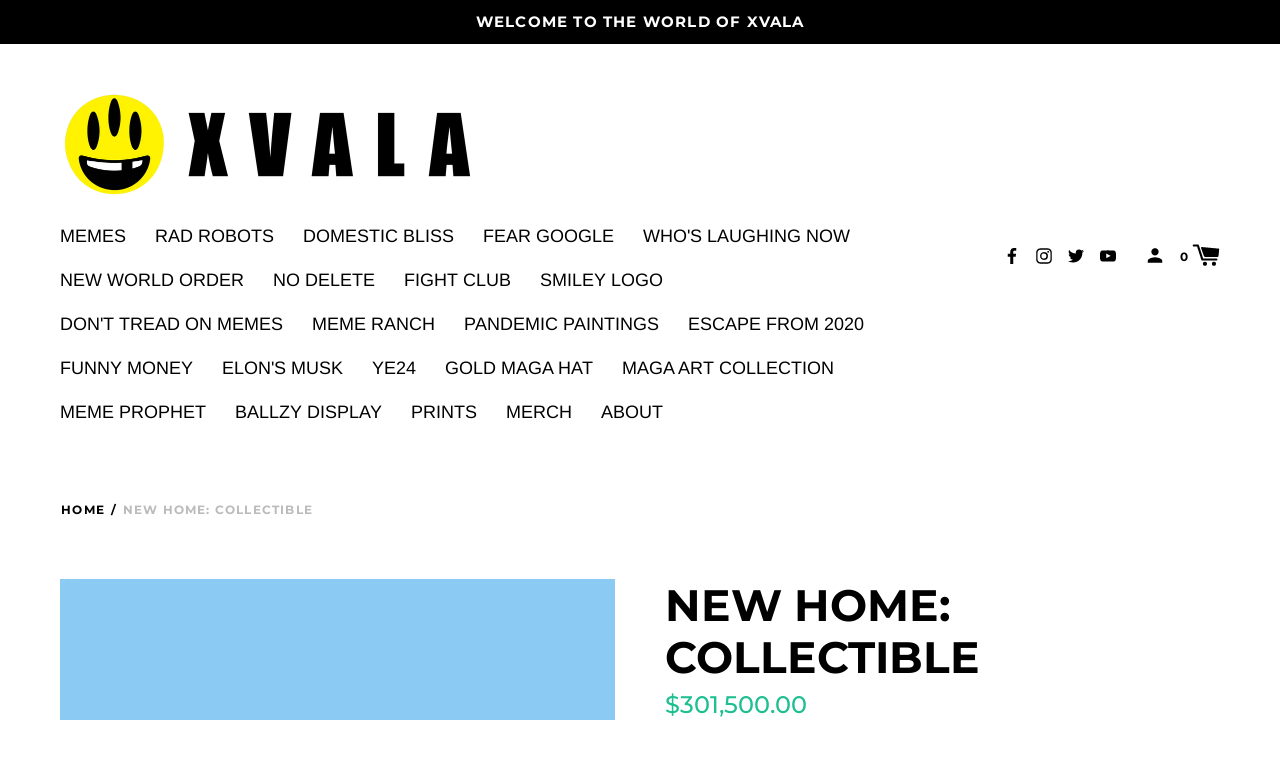

--- FILE ---
content_type: text/html; charset=utf-8
request_url: https://xvala.com/products/new-home-collectable
body_size: 27440
content:
<!doctype html>
<!--[if IE 8]><html class="no-js lt-ie9" lang="en"> <![endif]-->
<!--[if IE 9 ]><html class="ie9 no-js"> <![endif]-->
<!--[if (gt IE 9)|!(IE)]><!--> <html class="no-js"> <!--<![endif]-->
<head>


  <!-- Basic page needs ================================================== -->
  <meta charset="utf-8">
  <meta http-equiv="X-UA-Compatible" content="IE=edge,chrome=1">

  
    <link rel="shortcut icon" href="//xvala.com/cdn/shop/files/xvala_smiley-clean-icon_360f9019-cbc2-4477-a8cf-3ba1d8bfcbfc_32x32.png?v=1614374025" type="image/png">
  

  <!-- Title and description ================================================== -->
  <title>
NEW HOME: COLLECTIBLE – XVALA
</title>

  
  <meta name="description" content="New Home: Collectible, 2001-2003 (New home construction ofsingle family residential dwelling) 4,369 S.F. One story ranch Stubblefield at Danforth Block 001 Lot 0181204 NW 194th ST, Edmond, OK 73012">
  


  <!-- Helpers ================================================== -->
  <!-- /snippets/social-meta-tags.liquid -->
<!-- /snippets/social-meta-tags.liquid -->


  <meta property="og:type" content="product">
  <meta property="og:title" content="NEW HOME: COLLECTIBLE">
  
  <meta property="og:image" content="http://xvala.com/cdn/shop/products/NHC-thumb_grande.jpg?v=1614131549">
  <meta property="og:image:secure_url" content="https://xvala.com/cdn/shop/products/NHC-thumb_grande.jpg?v=1614131549">
  
  <meta property="og:image" content="http://xvala.com/cdn/shop/products/XVALA1204NW194thST_55d24c71-03a5-4cea-be90-1f54279dde96_grande.jpg?v=1614131549">
  <meta property="og:image:secure_url" content="https://xvala.com/cdn/shop/products/XVALA1204NW194thST_55d24c71-03a5-4cea-be90-1f54279dde96_grande.jpg?v=1614131549">
  
  <meta property="og:image" content="http://xvala.com/cdn/shop/products/x1201-front4_grande.jpg?v=1614131549">
  <meta property="og:image:secure_url" content="https://xvala.com/cdn/shop/products/x1201-front4_grande.jpg?v=1614131549">
  
  <meta property="og:price:amount" content="301,500.00">
  <meta property="og:price:currency" content="USD">


  <meta property="og:description" content="New Home: Collectible, 2001-2003 (New home construction ofsingle family residential dwelling) 4,369 S.F. One story ranch Stubblefield at Danforth Block 001 Lot 0181204 NW 194th ST, Edmond, OK 73012">

  <meta property="og:url" content="https://xvala.com/products/new-home-collectable">
  <meta property="og:site_name" content="XVALA">





<meta name="twitter:card" content="summary">

  <meta name="twitter:title" content="NEW HOME: COLLECTIBLE">
  <meta name="twitter:description" content="New Home: Collectible, 2001-2003
(New home construction ofsingle family residential dwelling)
4,369 S.F.
One story ranch
Stubblefield at Danforth Block 001 Lot 0181204 NW 194th ST, Edmond, OK 73012">
  <meta name="twitter:image" content="https://xvala.com/cdn/shop/products/NHC-thumb_medium.jpg?v=1614131549">
  <meta name="twitter:image:width" content="240">
  <meta name="twitter:image:height" content="240">


  <link rel="canonical" href="https://xvala.com/products/new-home-collectable">
  <meta name="viewport" content="width=device-width,initial-scale=1,shrink-to-fit=no">
  <meta name="theme-color" content="">

  <script>
    document.documentElement.className = document.documentElement.className.replace('no-js', 'js');
    window.Label = {
      strings: {
        addToCart: "Add to Cart",
        soldOut: "Sold Out",
        unavailable: "Unavailable",
        addressError: "Error looking up that address",
        addressNoResults: "No results for that address",
        addressQueryLimit: "You have exceeded the Google API usage limit. Consider upgrading to a \u003ca href=\"https:\/\/developers.google.com\/maps\/premium\/usage-limits\"\u003ePremium Plan\u003c\/a\u003e.",
        authError: "There was a problem authenticating your Google Maps account."
      },
      moneyFormat: "${{amount}}",
      ajaxCartEnable: true
    };
  </script>

  <!-- Header hook for plugins ================================================== -->
  <script>window.performance && window.performance.mark && window.performance.mark('shopify.content_for_header.start');</script><meta id="shopify-digital-wallet" name="shopify-digital-wallet" content="/27408564296/digital_wallets/dialog">
<meta name="shopify-checkout-api-token" content="6cfecab916e1681326bc246c2cd64b64">
<meta id="in-context-paypal-metadata" data-shop-id="27408564296" data-venmo-supported="false" data-environment="production" data-locale="en_US" data-paypal-v4="true" data-currency="USD">
<link rel="alternate" type="application/json+oembed" href="https://xvala.com/products/new-home-collectable.oembed">
<script async="async" src="/checkouts/internal/preloads.js?locale=en-US"></script>
<link rel="preconnect" href="https://shop.app" crossorigin="anonymous">
<script async="async" src="https://shop.app/checkouts/internal/preloads.js?locale=en-US&shop_id=27408564296" crossorigin="anonymous"></script>
<script id="apple-pay-shop-capabilities" type="application/json">{"shopId":27408564296,"countryCode":"US","currencyCode":"USD","merchantCapabilities":["supports3DS"],"merchantId":"gid:\/\/shopify\/Shop\/27408564296","merchantName":"XVALA","requiredBillingContactFields":["postalAddress","email"],"requiredShippingContactFields":["postalAddress","email"],"shippingType":"shipping","supportedNetworks":["visa","masterCard","amex","discover","elo","jcb"],"total":{"type":"pending","label":"XVALA","amount":"1.00"},"shopifyPaymentsEnabled":true,"supportsSubscriptions":true}</script>
<script id="shopify-features" type="application/json">{"accessToken":"6cfecab916e1681326bc246c2cd64b64","betas":["rich-media-storefront-analytics"],"domain":"xvala.com","predictiveSearch":true,"shopId":27408564296,"locale":"en"}</script>
<script>var Shopify = Shopify || {};
Shopify.shop = "meme-ranch.myshopify.com";
Shopify.locale = "en";
Shopify.currency = {"active":"USD","rate":"1.0"};
Shopify.country = "US";
Shopify.theme = {"name":"XVALA","id":80091480136,"schema_name":"Label","schema_version":"2.3.9","theme_store_id":773,"role":"main"};
Shopify.theme.handle = "null";
Shopify.theme.style = {"id":null,"handle":null};
Shopify.cdnHost = "xvala.com/cdn";
Shopify.routes = Shopify.routes || {};
Shopify.routes.root = "/";</script>
<script type="module">!function(o){(o.Shopify=o.Shopify||{}).modules=!0}(window);</script>
<script>!function(o){function n(){var o=[];function n(){o.push(Array.prototype.slice.apply(arguments))}return n.q=o,n}var t=o.Shopify=o.Shopify||{};t.loadFeatures=n(),t.autoloadFeatures=n()}(window);</script>
<script>
  window.ShopifyPay = window.ShopifyPay || {};
  window.ShopifyPay.apiHost = "shop.app\/pay";
  window.ShopifyPay.redirectState = null;
</script>
<script id="shop-js-analytics" type="application/json">{"pageType":"product"}</script>
<script defer="defer" async type="module" src="//xvala.com/cdn/shopifycloud/shop-js/modules/v2/client.init-shop-cart-sync_BT-GjEfc.en.esm.js"></script>
<script defer="defer" async type="module" src="//xvala.com/cdn/shopifycloud/shop-js/modules/v2/chunk.common_D58fp_Oc.esm.js"></script>
<script defer="defer" async type="module" src="//xvala.com/cdn/shopifycloud/shop-js/modules/v2/chunk.modal_xMitdFEc.esm.js"></script>
<script type="module">
  await import("//xvala.com/cdn/shopifycloud/shop-js/modules/v2/client.init-shop-cart-sync_BT-GjEfc.en.esm.js");
await import("//xvala.com/cdn/shopifycloud/shop-js/modules/v2/chunk.common_D58fp_Oc.esm.js");
await import("//xvala.com/cdn/shopifycloud/shop-js/modules/v2/chunk.modal_xMitdFEc.esm.js");

  window.Shopify.SignInWithShop?.initShopCartSync?.({"fedCMEnabled":true,"windoidEnabled":true});

</script>
<script>
  window.Shopify = window.Shopify || {};
  if (!window.Shopify.featureAssets) window.Shopify.featureAssets = {};
  window.Shopify.featureAssets['shop-js'] = {"shop-cart-sync":["modules/v2/client.shop-cart-sync_DZOKe7Ll.en.esm.js","modules/v2/chunk.common_D58fp_Oc.esm.js","modules/v2/chunk.modal_xMitdFEc.esm.js"],"init-fed-cm":["modules/v2/client.init-fed-cm_B6oLuCjv.en.esm.js","modules/v2/chunk.common_D58fp_Oc.esm.js","modules/v2/chunk.modal_xMitdFEc.esm.js"],"shop-cash-offers":["modules/v2/client.shop-cash-offers_D2sdYoxE.en.esm.js","modules/v2/chunk.common_D58fp_Oc.esm.js","modules/v2/chunk.modal_xMitdFEc.esm.js"],"shop-login-button":["modules/v2/client.shop-login-button_QeVjl5Y3.en.esm.js","modules/v2/chunk.common_D58fp_Oc.esm.js","modules/v2/chunk.modal_xMitdFEc.esm.js"],"pay-button":["modules/v2/client.pay-button_DXTOsIq6.en.esm.js","modules/v2/chunk.common_D58fp_Oc.esm.js","modules/v2/chunk.modal_xMitdFEc.esm.js"],"shop-button":["modules/v2/client.shop-button_DQZHx9pm.en.esm.js","modules/v2/chunk.common_D58fp_Oc.esm.js","modules/v2/chunk.modal_xMitdFEc.esm.js"],"avatar":["modules/v2/client.avatar_BTnouDA3.en.esm.js"],"init-windoid":["modules/v2/client.init-windoid_CR1B-cfM.en.esm.js","modules/v2/chunk.common_D58fp_Oc.esm.js","modules/v2/chunk.modal_xMitdFEc.esm.js"],"init-shop-for-new-customer-accounts":["modules/v2/client.init-shop-for-new-customer-accounts_C_vY_xzh.en.esm.js","modules/v2/client.shop-login-button_QeVjl5Y3.en.esm.js","modules/v2/chunk.common_D58fp_Oc.esm.js","modules/v2/chunk.modal_xMitdFEc.esm.js"],"init-shop-email-lookup-coordinator":["modules/v2/client.init-shop-email-lookup-coordinator_BI7n9ZSv.en.esm.js","modules/v2/chunk.common_D58fp_Oc.esm.js","modules/v2/chunk.modal_xMitdFEc.esm.js"],"init-shop-cart-sync":["modules/v2/client.init-shop-cart-sync_BT-GjEfc.en.esm.js","modules/v2/chunk.common_D58fp_Oc.esm.js","modules/v2/chunk.modal_xMitdFEc.esm.js"],"shop-toast-manager":["modules/v2/client.shop-toast-manager_DiYdP3xc.en.esm.js","modules/v2/chunk.common_D58fp_Oc.esm.js","modules/v2/chunk.modal_xMitdFEc.esm.js"],"init-customer-accounts":["modules/v2/client.init-customer-accounts_D9ZNqS-Q.en.esm.js","modules/v2/client.shop-login-button_QeVjl5Y3.en.esm.js","modules/v2/chunk.common_D58fp_Oc.esm.js","modules/v2/chunk.modal_xMitdFEc.esm.js"],"init-customer-accounts-sign-up":["modules/v2/client.init-customer-accounts-sign-up_iGw4briv.en.esm.js","modules/v2/client.shop-login-button_QeVjl5Y3.en.esm.js","modules/v2/chunk.common_D58fp_Oc.esm.js","modules/v2/chunk.modal_xMitdFEc.esm.js"],"shop-follow-button":["modules/v2/client.shop-follow-button_CqMgW2wH.en.esm.js","modules/v2/chunk.common_D58fp_Oc.esm.js","modules/v2/chunk.modal_xMitdFEc.esm.js"],"checkout-modal":["modules/v2/client.checkout-modal_xHeaAweL.en.esm.js","modules/v2/chunk.common_D58fp_Oc.esm.js","modules/v2/chunk.modal_xMitdFEc.esm.js"],"shop-login":["modules/v2/client.shop-login_D91U-Q7h.en.esm.js","modules/v2/chunk.common_D58fp_Oc.esm.js","modules/v2/chunk.modal_xMitdFEc.esm.js"],"lead-capture":["modules/v2/client.lead-capture_BJmE1dJe.en.esm.js","modules/v2/chunk.common_D58fp_Oc.esm.js","modules/v2/chunk.modal_xMitdFEc.esm.js"],"payment-terms":["modules/v2/client.payment-terms_Ci9AEqFq.en.esm.js","modules/v2/chunk.common_D58fp_Oc.esm.js","modules/v2/chunk.modal_xMitdFEc.esm.js"]};
</script>
<script>(function() {
  var isLoaded = false;
  function asyncLoad() {
    if (isLoaded) return;
    isLoaded = true;
    var urls = ["\/\/cdn.shopify.com\/proxy\/154de9300447de70706ea294a9e3ab8030829a46ba1c1a4e77864d5a25078c9d\/static.cdn.printful.com\/static\/js\/external\/shopify-product-customizer.js?v=0.28\u0026shop=meme-ranch.myshopify.com\u0026sp-cache-control=cHVibGljLCBtYXgtYWdlPTkwMA"];
    for (var i = 0; i < urls.length; i++) {
      var s = document.createElement('script');
      s.type = 'text/javascript';
      s.async = true;
      s.src = urls[i];
      var x = document.getElementsByTagName('script')[0];
      x.parentNode.insertBefore(s, x);
    }
  };
  if(window.attachEvent) {
    window.attachEvent('onload', asyncLoad);
  } else {
    window.addEventListener('load', asyncLoad, false);
  }
})();</script>
<script id="__st">var __st={"a":27408564296,"offset":-18000,"reqid":"c908a2a9-5f0a-4b72-b76a-a9cf6db363bc-1769043863","pageurl":"xvala.com\/products\/new-home-collectable","u":"2a882486e72b","p":"product","rtyp":"product","rid":6535214235815};</script>
<script>window.ShopifyPaypalV4VisibilityTracking = true;</script>
<script id="captcha-bootstrap">!function(){'use strict';const t='contact',e='account',n='new_comment',o=[[t,t],['blogs',n],['comments',n],[t,'customer']],c=[[e,'customer_login'],[e,'guest_login'],[e,'recover_customer_password'],[e,'create_customer']],r=t=>t.map((([t,e])=>`form[action*='/${t}']:not([data-nocaptcha='true']) input[name='form_type'][value='${e}']`)).join(','),a=t=>()=>t?[...document.querySelectorAll(t)].map((t=>t.form)):[];function s(){const t=[...o],e=r(t);return a(e)}const i='password',u='form_key',d=['recaptcha-v3-token','g-recaptcha-response','h-captcha-response',i],f=()=>{try{return window.sessionStorage}catch{return}},m='__shopify_v',_=t=>t.elements[u];function p(t,e,n=!1){try{const o=window.sessionStorage,c=JSON.parse(o.getItem(e)),{data:r}=function(t){const{data:e,action:n}=t;return t[m]||n?{data:e,action:n}:{data:t,action:n}}(c);for(const[e,n]of Object.entries(r))t.elements[e]&&(t.elements[e].value=n);n&&o.removeItem(e)}catch(o){console.error('form repopulation failed',{error:o})}}const l='form_type',E='cptcha';function T(t){t.dataset[E]=!0}const w=window,h=w.document,L='Shopify',v='ce_forms',y='captcha';let A=!1;((t,e)=>{const n=(g='f06e6c50-85a8-45c8-87d0-21a2b65856fe',I='https://cdn.shopify.com/shopifycloud/storefront-forms-hcaptcha/ce_storefront_forms_captcha_hcaptcha.v1.5.2.iife.js',D={infoText:'Protected by hCaptcha',privacyText:'Privacy',termsText:'Terms'},(t,e,n)=>{const o=w[L][v],c=o.bindForm;if(c)return c(t,g,e,D).then(n);var r;o.q.push([[t,g,e,D],n]),r=I,A||(h.body.append(Object.assign(h.createElement('script'),{id:'captcha-provider',async:!0,src:r})),A=!0)});var g,I,D;w[L]=w[L]||{},w[L][v]=w[L][v]||{},w[L][v].q=[],w[L][y]=w[L][y]||{},w[L][y].protect=function(t,e){n(t,void 0,e),T(t)},Object.freeze(w[L][y]),function(t,e,n,w,h,L){const[v,y,A,g]=function(t,e,n){const i=e?o:[],u=t?c:[],d=[...i,...u],f=r(d),m=r(i),_=r(d.filter((([t,e])=>n.includes(e))));return[a(f),a(m),a(_),s()]}(w,h,L),I=t=>{const e=t.target;return e instanceof HTMLFormElement?e:e&&e.form},D=t=>v().includes(t);t.addEventListener('submit',(t=>{const e=I(t);if(!e)return;const n=D(e)&&!e.dataset.hcaptchaBound&&!e.dataset.recaptchaBound,o=_(e),c=g().includes(e)&&(!o||!o.value);(n||c)&&t.preventDefault(),c&&!n&&(function(t){try{if(!f())return;!function(t){const e=f();if(!e)return;const n=_(t);if(!n)return;const o=n.value;o&&e.removeItem(o)}(t);const e=Array.from(Array(32),(()=>Math.random().toString(36)[2])).join('');!function(t,e){_(t)||t.append(Object.assign(document.createElement('input'),{type:'hidden',name:u})),t.elements[u].value=e}(t,e),function(t,e){const n=f();if(!n)return;const o=[...t.querySelectorAll(`input[type='${i}']`)].map((({name:t})=>t)),c=[...d,...o],r={};for(const[a,s]of new FormData(t).entries())c.includes(a)||(r[a]=s);n.setItem(e,JSON.stringify({[m]:1,action:t.action,data:r}))}(t,e)}catch(e){console.error('failed to persist form',e)}}(e),e.submit())}));const S=(t,e)=>{t&&!t.dataset[E]&&(n(t,e.some((e=>e===t))),T(t))};for(const o of['focusin','change'])t.addEventListener(o,(t=>{const e=I(t);D(e)&&S(e,y())}));const B=e.get('form_key'),M=e.get(l),P=B&&M;t.addEventListener('DOMContentLoaded',(()=>{const t=y();if(P)for(const e of t)e.elements[l].value===M&&p(e,B);[...new Set([...A(),...v().filter((t=>'true'===t.dataset.shopifyCaptcha))])].forEach((e=>S(e,t)))}))}(h,new URLSearchParams(w.location.search),n,t,e,['guest_login'])})(!0,!0)}();</script>
<script integrity="sha256-4kQ18oKyAcykRKYeNunJcIwy7WH5gtpwJnB7kiuLZ1E=" data-source-attribution="shopify.loadfeatures" defer="defer" src="//xvala.com/cdn/shopifycloud/storefront/assets/storefront/load_feature-a0a9edcb.js" crossorigin="anonymous"></script>
<script crossorigin="anonymous" defer="defer" src="//xvala.com/cdn/shopifycloud/storefront/assets/shopify_pay/storefront-65b4c6d7.js?v=20250812"></script>
<script data-source-attribution="shopify.dynamic_checkout.dynamic.init">var Shopify=Shopify||{};Shopify.PaymentButton=Shopify.PaymentButton||{isStorefrontPortableWallets:!0,init:function(){window.Shopify.PaymentButton.init=function(){};var t=document.createElement("script");t.src="https://xvala.com/cdn/shopifycloud/portable-wallets/latest/portable-wallets.en.js",t.type="module",document.head.appendChild(t)}};
</script>
<script data-source-attribution="shopify.dynamic_checkout.buyer_consent">
  function portableWalletsHideBuyerConsent(e){var t=document.getElementById("shopify-buyer-consent"),n=document.getElementById("shopify-subscription-policy-button");t&&n&&(t.classList.add("hidden"),t.setAttribute("aria-hidden","true"),n.removeEventListener("click",e))}function portableWalletsShowBuyerConsent(e){var t=document.getElementById("shopify-buyer-consent"),n=document.getElementById("shopify-subscription-policy-button");t&&n&&(t.classList.remove("hidden"),t.removeAttribute("aria-hidden"),n.addEventListener("click",e))}window.Shopify?.PaymentButton&&(window.Shopify.PaymentButton.hideBuyerConsent=portableWalletsHideBuyerConsent,window.Shopify.PaymentButton.showBuyerConsent=portableWalletsShowBuyerConsent);
</script>
<script>
  function portableWalletsCleanup(e){e&&e.src&&console.error("Failed to load portable wallets script "+e.src);var t=document.querySelectorAll("shopify-accelerated-checkout .shopify-payment-button__skeleton, shopify-accelerated-checkout-cart .wallet-cart-button__skeleton"),e=document.getElementById("shopify-buyer-consent");for(let e=0;e<t.length;e++)t[e].remove();e&&e.remove()}function portableWalletsNotLoadedAsModule(e){e instanceof ErrorEvent&&"string"==typeof e.message&&e.message.includes("import.meta")&&"string"==typeof e.filename&&e.filename.includes("portable-wallets")&&(window.removeEventListener("error",portableWalletsNotLoadedAsModule),window.Shopify.PaymentButton.failedToLoad=e,"loading"===document.readyState?document.addEventListener("DOMContentLoaded",window.Shopify.PaymentButton.init):window.Shopify.PaymentButton.init())}window.addEventListener("error",portableWalletsNotLoadedAsModule);
</script>

<script type="module" src="https://xvala.com/cdn/shopifycloud/portable-wallets/latest/portable-wallets.en.js" onError="portableWalletsCleanup(this)" crossorigin="anonymous"></script>
<script nomodule>
  document.addEventListener("DOMContentLoaded", portableWalletsCleanup);
</script>

<link id="shopify-accelerated-checkout-styles" rel="stylesheet" media="screen" href="https://xvala.com/cdn/shopifycloud/portable-wallets/latest/accelerated-checkout-backwards-compat.css" crossorigin="anonymous">
<style id="shopify-accelerated-checkout-cart">
        #shopify-buyer-consent {
  margin-top: 1em;
  display: inline-block;
  width: 100%;
}

#shopify-buyer-consent.hidden {
  display: none;
}

#shopify-subscription-policy-button {
  background: none;
  border: none;
  padding: 0;
  text-decoration: underline;
  font-size: inherit;
  cursor: pointer;
}

#shopify-subscription-policy-button::before {
  box-shadow: none;
}

      </style>

<script>window.performance && window.performance.mark && window.performance.mark('shopify.content_for_header.end');</script>
  <!-- /snippets/oldIE-js.liquid -->


<!--[if lt IE 9]>
<script src="//cdnjs.cloudflare.com/ajax/libs/html5shiv/3.7.2/html5shiv.min.js" type="text/javascript"></script>
<script src="//xvala.com/cdn/shop/t/3/assets/respond.min.js?v=52248677837542619231576733857" type="text/javascript"></script>
<link href="//xvala.com/cdn/shop/t/3/assets/respond-proxy.html" id="respond-proxy" rel="respond-proxy" />
<link href="//xvala.com/search?q=c992035535a9310a019d89bd052f012c" id="respond-redirect" rel="respond-redirect" />
<script src="//xvala.com/search?q=c992035535a9310a019d89bd052f012c" type="text/javascript"></script>
<![endif]-->



  <!-- CSS ================================================== -->
  <link href="//xvala.com/cdn/shop/t/3/assets/theme.scss.css?v=17777731108139265031759259537" rel="stylesheet" type="text/css" media="all" />


  <script src="//ajax.googleapis.com/ajax/libs/jquery/1.11.0/jquery.min.js" type="text/javascript"></script>
  <script src="//xvala.com/cdn/shop/t/3/assets/modernizr.min.js?v=137617515274177302221576733855" type="text/javascript"></script>

  
  

<link href="https://monorail-edge.shopifysvc.com" rel="dns-prefetch">
<script>(function(){if ("sendBeacon" in navigator && "performance" in window) {try {var session_token_from_headers = performance.getEntriesByType('navigation')[0].serverTiming.find(x => x.name == '_s').description;} catch {var session_token_from_headers = undefined;}var session_cookie_matches = document.cookie.match(/_shopify_s=([^;]*)/);var session_token_from_cookie = session_cookie_matches && session_cookie_matches.length === 2 ? session_cookie_matches[1] : "";var session_token = session_token_from_headers || session_token_from_cookie || "";function handle_abandonment_event(e) {var entries = performance.getEntries().filter(function(entry) {return /monorail-edge.shopifysvc.com/.test(entry.name);});if (!window.abandonment_tracked && entries.length === 0) {window.abandonment_tracked = true;var currentMs = Date.now();var navigation_start = performance.timing.navigationStart;var payload = {shop_id: 27408564296,url: window.location.href,navigation_start,duration: currentMs - navigation_start,session_token,page_type: "product"};window.navigator.sendBeacon("https://monorail-edge.shopifysvc.com/v1/produce", JSON.stringify({schema_id: "online_store_buyer_site_abandonment/1.1",payload: payload,metadata: {event_created_at_ms: currentMs,event_sent_at_ms: currentMs}}));}}window.addEventListener('pagehide', handle_abandonment_event);}}());</script>
<script id="web-pixels-manager-setup">(function e(e,d,r,n,o){if(void 0===o&&(o={}),!Boolean(null===(a=null===(i=window.Shopify)||void 0===i?void 0:i.analytics)||void 0===a?void 0:a.replayQueue)){var i,a;window.Shopify=window.Shopify||{};var t=window.Shopify;t.analytics=t.analytics||{};var s=t.analytics;s.replayQueue=[],s.publish=function(e,d,r){return s.replayQueue.push([e,d,r]),!0};try{self.performance.mark("wpm:start")}catch(e){}var l=function(){var e={modern:/Edge?\/(1{2}[4-9]|1[2-9]\d|[2-9]\d{2}|\d{4,})\.\d+(\.\d+|)|Firefox\/(1{2}[4-9]|1[2-9]\d|[2-9]\d{2}|\d{4,})\.\d+(\.\d+|)|Chrom(ium|e)\/(9{2}|\d{3,})\.\d+(\.\d+|)|(Maci|X1{2}).+ Version\/(15\.\d+|(1[6-9]|[2-9]\d|\d{3,})\.\d+)([,.]\d+|)( \(\w+\)|)( Mobile\/\w+|) Safari\/|Chrome.+OPR\/(9{2}|\d{3,})\.\d+\.\d+|(CPU[ +]OS|iPhone[ +]OS|CPU[ +]iPhone|CPU IPhone OS|CPU iPad OS)[ +]+(15[._]\d+|(1[6-9]|[2-9]\d|\d{3,})[._]\d+)([._]\d+|)|Android:?[ /-](13[3-9]|1[4-9]\d|[2-9]\d{2}|\d{4,})(\.\d+|)(\.\d+|)|Android.+Firefox\/(13[5-9]|1[4-9]\d|[2-9]\d{2}|\d{4,})\.\d+(\.\d+|)|Android.+Chrom(ium|e)\/(13[3-9]|1[4-9]\d|[2-9]\d{2}|\d{4,})\.\d+(\.\d+|)|SamsungBrowser\/([2-9]\d|\d{3,})\.\d+/,legacy:/Edge?\/(1[6-9]|[2-9]\d|\d{3,})\.\d+(\.\d+|)|Firefox\/(5[4-9]|[6-9]\d|\d{3,})\.\d+(\.\d+|)|Chrom(ium|e)\/(5[1-9]|[6-9]\d|\d{3,})\.\d+(\.\d+|)([\d.]+$|.*Safari\/(?![\d.]+ Edge\/[\d.]+$))|(Maci|X1{2}).+ Version\/(10\.\d+|(1[1-9]|[2-9]\d|\d{3,})\.\d+)([,.]\d+|)( \(\w+\)|)( Mobile\/\w+|) Safari\/|Chrome.+OPR\/(3[89]|[4-9]\d|\d{3,})\.\d+\.\d+|(CPU[ +]OS|iPhone[ +]OS|CPU[ +]iPhone|CPU IPhone OS|CPU iPad OS)[ +]+(10[._]\d+|(1[1-9]|[2-9]\d|\d{3,})[._]\d+)([._]\d+|)|Android:?[ /-](13[3-9]|1[4-9]\d|[2-9]\d{2}|\d{4,})(\.\d+|)(\.\d+|)|Mobile Safari.+OPR\/([89]\d|\d{3,})\.\d+\.\d+|Android.+Firefox\/(13[5-9]|1[4-9]\d|[2-9]\d{2}|\d{4,})\.\d+(\.\d+|)|Android.+Chrom(ium|e)\/(13[3-9]|1[4-9]\d|[2-9]\d{2}|\d{4,})\.\d+(\.\d+|)|Android.+(UC? ?Browser|UCWEB|U3)[ /]?(15\.([5-9]|\d{2,})|(1[6-9]|[2-9]\d|\d{3,})\.\d+)\.\d+|SamsungBrowser\/(5\.\d+|([6-9]|\d{2,})\.\d+)|Android.+MQ{2}Browser\/(14(\.(9|\d{2,})|)|(1[5-9]|[2-9]\d|\d{3,})(\.\d+|))(\.\d+|)|K[Aa][Ii]OS\/(3\.\d+|([4-9]|\d{2,})\.\d+)(\.\d+|)/},d=e.modern,r=e.legacy,n=navigator.userAgent;return n.match(d)?"modern":n.match(r)?"legacy":"unknown"}(),u="modern"===l?"modern":"legacy",c=(null!=n?n:{modern:"",legacy:""})[u],f=function(e){return[e.baseUrl,"/wpm","/b",e.hashVersion,"modern"===e.buildTarget?"m":"l",".js"].join("")}({baseUrl:d,hashVersion:r,buildTarget:u}),m=function(e){var d=e.version,r=e.bundleTarget,n=e.surface,o=e.pageUrl,i=e.monorailEndpoint;return{emit:function(e){var a=e.status,t=e.errorMsg,s=(new Date).getTime(),l=JSON.stringify({metadata:{event_sent_at_ms:s},events:[{schema_id:"web_pixels_manager_load/3.1",payload:{version:d,bundle_target:r,page_url:o,status:a,surface:n,error_msg:t},metadata:{event_created_at_ms:s}}]});if(!i)return console&&console.warn&&console.warn("[Web Pixels Manager] No Monorail endpoint provided, skipping logging."),!1;try{return self.navigator.sendBeacon.bind(self.navigator)(i,l)}catch(e){}var u=new XMLHttpRequest;try{return u.open("POST",i,!0),u.setRequestHeader("Content-Type","text/plain"),u.send(l),!0}catch(e){return console&&console.warn&&console.warn("[Web Pixels Manager] Got an unhandled error while logging to Monorail."),!1}}}}({version:r,bundleTarget:l,surface:e.surface,pageUrl:self.location.href,monorailEndpoint:e.monorailEndpoint});try{o.browserTarget=l,function(e){var d=e.src,r=e.async,n=void 0===r||r,o=e.onload,i=e.onerror,a=e.sri,t=e.scriptDataAttributes,s=void 0===t?{}:t,l=document.createElement("script"),u=document.querySelector("head"),c=document.querySelector("body");if(l.async=n,l.src=d,a&&(l.integrity=a,l.crossOrigin="anonymous"),s)for(var f in s)if(Object.prototype.hasOwnProperty.call(s,f))try{l.dataset[f]=s[f]}catch(e){}if(o&&l.addEventListener("load",o),i&&l.addEventListener("error",i),u)u.appendChild(l);else{if(!c)throw new Error("Did not find a head or body element to append the script");c.appendChild(l)}}({src:f,async:!0,onload:function(){if(!function(){var e,d;return Boolean(null===(d=null===(e=window.Shopify)||void 0===e?void 0:e.analytics)||void 0===d?void 0:d.initialized)}()){var d=window.webPixelsManager.init(e)||void 0;if(d){var r=window.Shopify.analytics;r.replayQueue.forEach((function(e){var r=e[0],n=e[1],o=e[2];d.publishCustomEvent(r,n,o)})),r.replayQueue=[],r.publish=d.publishCustomEvent,r.visitor=d.visitor,r.initialized=!0}}},onerror:function(){return m.emit({status:"failed",errorMsg:"".concat(f," has failed to load")})},sri:function(e){var d=/^sha384-[A-Za-z0-9+/=]+$/;return"string"==typeof e&&d.test(e)}(c)?c:"",scriptDataAttributes:o}),m.emit({status:"loading"})}catch(e){m.emit({status:"failed",errorMsg:(null==e?void 0:e.message)||"Unknown error"})}}})({shopId: 27408564296,storefrontBaseUrl: "https://xvala.com",extensionsBaseUrl: "https://extensions.shopifycdn.com/cdn/shopifycloud/web-pixels-manager",monorailEndpoint: "https://monorail-edge.shopifysvc.com/unstable/produce_batch",surface: "storefront-renderer",enabledBetaFlags: ["2dca8a86"],webPixelsConfigList: [{"id":"shopify-app-pixel","configuration":"{}","eventPayloadVersion":"v1","runtimeContext":"STRICT","scriptVersion":"0450","apiClientId":"shopify-pixel","type":"APP","privacyPurposes":["ANALYTICS","MARKETING"]},{"id":"shopify-custom-pixel","eventPayloadVersion":"v1","runtimeContext":"LAX","scriptVersion":"0450","apiClientId":"shopify-pixel","type":"CUSTOM","privacyPurposes":["ANALYTICS","MARKETING"]}],isMerchantRequest: false,initData: {"shop":{"name":"XVALA","paymentSettings":{"currencyCode":"USD"},"myshopifyDomain":"meme-ranch.myshopify.com","countryCode":"US","storefrontUrl":"https:\/\/xvala.com"},"customer":null,"cart":null,"checkout":null,"productVariants":[{"price":{"amount":301500.0,"currencyCode":"USD"},"product":{"title":"NEW HOME: COLLECTIBLE","vendor":"XVALA","id":"6535214235815","untranslatedTitle":"NEW HOME: COLLECTIBLE","url":"\/products\/new-home-collectable","type":"sculptures"},"id":"39246054555815","image":{"src":"\/\/xvala.com\/cdn\/shop\/products\/NHC-thumb.jpg?v=1614131549"},"sku":"","title":"Default Title","untranslatedTitle":"Default Title"}],"purchasingCompany":null},},"https://xvala.com/cdn","fcfee988w5aeb613cpc8e4bc33m6693e112",{"modern":"","legacy":""},{"shopId":"27408564296","storefrontBaseUrl":"https:\/\/xvala.com","extensionBaseUrl":"https:\/\/extensions.shopifycdn.com\/cdn\/shopifycloud\/web-pixels-manager","surface":"storefront-renderer","enabledBetaFlags":"[\"2dca8a86\"]","isMerchantRequest":"false","hashVersion":"fcfee988w5aeb613cpc8e4bc33m6693e112","publish":"custom","events":"[[\"page_viewed\",{}],[\"product_viewed\",{\"productVariant\":{\"price\":{\"amount\":301500.0,\"currencyCode\":\"USD\"},\"product\":{\"title\":\"NEW HOME: COLLECTIBLE\",\"vendor\":\"XVALA\",\"id\":\"6535214235815\",\"untranslatedTitle\":\"NEW HOME: COLLECTIBLE\",\"url\":\"\/products\/new-home-collectable\",\"type\":\"sculptures\"},\"id\":\"39246054555815\",\"image\":{\"src\":\"\/\/xvala.com\/cdn\/shop\/products\/NHC-thumb.jpg?v=1614131549\"},\"sku\":\"\",\"title\":\"Default Title\",\"untranslatedTitle\":\"Default Title\"}}]]"});</script><script>
  window.ShopifyAnalytics = window.ShopifyAnalytics || {};
  window.ShopifyAnalytics.meta = window.ShopifyAnalytics.meta || {};
  window.ShopifyAnalytics.meta.currency = 'USD';
  var meta = {"product":{"id":6535214235815,"gid":"gid:\/\/shopify\/Product\/6535214235815","vendor":"XVALA","type":"sculptures","handle":"new-home-collectable","variants":[{"id":39246054555815,"price":30150000,"name":"NEW HOME: COLLECTIBLE","public_title":null,"sku":""}],"remote":false},"page":{"pageType":"product","resourceType":"product","resourceId":6535214235815,"requestId":"c908a2a9-5f0a-4b72-b76a-a9cf6db363bc-1769043863"}};
  for (var attr in meta) {
    window.ShopifyAnalytics.meta[attr] = meta[attr];
  }
</script>
<script class="analytics">
  (function () {
    var customDocumentWrite = function(content) {
      var jquery = null;

      if (window.jQuery) {
        jquery = window.jQuery;
      } else if (window.Checkout && window.Checkout.$) {
        jquery = window.Checkout.$;
      }

      if (jquery) {
        jquery('body').append(content);
      }
    };

    var hasLoggedConversion = function(token) {
      if (token) {
        return document.cookie.indexOf('loggedConversion=' + token) !== -1;
      }
      return false;
    }

    var setCookieIfConversion = function(token) {
      if (token) {
        var twoMonthsFromNow = new Date(Date.now());
        twoMonthsFromNow.setMonth(twoMonthsFromNow.getMonth() + 2);

        document.cookie = 'loggedConversion=' + token + '; expires=' + twoMonthsFromNow;
      }
    }

    var trekkie = window.ShopifyAnalytics.lib = window.trekkie = window.trekkie || [];
    if (trekkie.integrations) {
      return;
    }
    trekkie.methods = [
      'identify',
      'page',
      'ready',
      'track',
      'trackForm',
      'trackLink'
    ];
    trekkie.factory = function(method) {
      return function() {
        var args = Array.prototype.slice.call(arguments);
        args.unshift(method);
        trekkie.push(args);
        return trekkie;
      };
    };
    for (var i = 0; i < trekkie.methods.length; i++) {
      var key = trekkie.methods[i];
      trekkie[key] = trekkie.factory(key);
    }
    trekkie.load = function(config) {
      trekkie.config = config || {};
      trekkie.config.initialDocumentCookie = document.cookie;
      var first = document.getElementsByTagName('script')[0];
      var script = document.createElement('script');
      script.type = 'text/javascript';
      script.onerror = function(e) {
        var scriptFallback = document.createElement('script');
        scriptFallback.type = 'text/javascript';
        scriptFallback.onerror = function(error) {
                var Monorail = {
      produce: function produce(monorailDomain, schemaId, payload) {
        var currentMs = new Date().getTime();
        var event = {
          schema_id: schemaId,
          payload: payload,
          metadata: {
            event_created_at_ms: currentMs,
            event_sent_at_ms: currentMs
          }
        };
        return Monorail.sendRequest("https://" + monorailDomain + "/v1/produce", JSON.stringify(event));
      },
      sendRequest: function sendRequest(endpointUrl, payload) {
        // Try the sendBeacon API
        if (window && window.navigator && typeof window.navigator.sendBeacon === 'function' && typeof window.Blob === 'function' && !Monorail.isIos12()) {
          var blobData = new window.Blob([payload], {
            type: 'text/plain'
          });

          if (window.navigator.sendBeacon(endpointUrl, blobData)) {
            return true;
          } // sendBeacon was not successful

        } // XHR beacon

        var xhr = new XMLHttpRequest();

        try {
          xhr.open('POST', endpointUrl);
          xhr.setRequestHeader('Content-Type', 'text/plain');
          xhr.send(payload);
        } catch (e) {
          console.log(e);
        }

        return false;
      },
      isIos12: function isIos12() {
        return window.navigator.userAgent.lastIndexOf('iPhone; CPU iPhone OS 12_') !== -1 || window.navigator.userAgent.lastIndexOf('iPad; CPU OS 12_') !== -1;
      }
    };
    Monorail.produce('monorail-edge.shopifysvc.com',
      'trekkie_storefront_load_errors/1.1',
      {shop_id: 27408564296,
      theme_id: 80091480136,
      app_name: "storefront",
      context_url: window.location.href,
      source_url: "//xvala.com/cdn/s/trekkie.storefront.9615f8e10e499e09ff0451d383e936edfcfbbf47.min.js"});

        };
        scriptFallback.async = true;
        scriptFallback.src = '//xvala.com/cdn/s/trekkie.storefront.9615f8e10e499e09ff0451d383e936edfcfbbf47.min.js';
        first.parentNode.insertBefore(scriptFallback, first);
      };
      script.async = true;
      script.src = '//xvala.com/cdn/s/trekkie.storefront.9615f8e10e499e09ff0451d383e936edfcfbbf47.min.js';
      first.parentNode.insertBefore(script, first);
    };
    trekkie.load(
      {"Trekkie":{"appName":"storefront","development":false,"defaultAttributes":{"shopId":27408564296,"isMerchantRequest":null,"themeId":80091480136,"themeCityHash":"2128985636303502501","contentLanguage":"en","currency":"USD","eventMetadataId":"95940900-55c8-4621-bddb-4b20d5e67fad"},"isServerSideCookieWritingEnabled":true,"monorailRegion":"shop_domain","enabledBetaFlags":["65f19447"]},"Session Attribution":{},"S2S":{"facebookCapiEnabled":false,"source":"trekkie-storefront-renderer","apiClientId":580111}}
    );

    var loaded = false;
    trekkie.ready(function() {
      if (loaded) return;
      loaded = true;

      window.ShopifyAnalytics.lib = window.trekkie;

      var originalDocumentWrite = document.write;
      document.write = customDocumentWrite;
      try { window.ShopifyAnalytics.merchantGoogleAnalytics.call(this); } catch(error) {};
      document.write = originalDocumentWrite;

      window.ShopifyAnalytics.lib.page(null,{"pageType":"product","resourceType":"product","resourceId":6535214235815,"requestId":"c908a2a9-5f0a-4b72-b76a-a9cf6db363bc-1769043863","shopifyEmitted":true});

      var match = window.location.pathname.match(/checkouts\/(.+)\/(thank_you|post_purchase)/)
      var token = match? match[1]: undefined;
      if (!hasLoggedConversion(token)) {
        setCookieIfConversion(token);
        window.ShopifyAnalytics.lib.track("Viewed Product",{"currency":"USD","variantId":39246054555815,"productId":6535214235815,"productGid":"gid:\/\/shopify\/Product\/6535214235815","name":"NEW HOME: COLLECTIBLE","price":"301500.00","sku":"","brand":"XVALA","variant":null,"category":"sculptures","nonInteraction":true,"remote":false},undefined,undefined,{"shopifyEmitted":true});
      window.ShopifyAnalytics.lib.track("monorail:\/\/trekkie_storefront_viewed_product\/1.1",{"currency":"USD","variantId":39246054555815,"productId":6535214235815,"productGid":"gid:\/\/shopify\/Product\/6535214235815","name":"NEW HOME: COLLECTIBLE","price":"301500.00","sku":"","brand":"XVALA","variant":null,"category":"sculptures","nonInteraction":true,"remote":false,"referer":"https:\/\/xvala.com\/products\/new-home-collectable"});
      }
    });


        var eventsListenerScript = document.createElement('script');
        eventsListenerScript.async = true;
        eventsListenerScript.src = "//xvala.com/cdn/shopifycloud/storefront/assets/shop_events_listener-3da45d37.js";
        document.getElementsByTagName('head')[0].appendChild(eventsListenerScript);

})();</script>
<script
  defer
  src="https://xvala.com/cdn/shopifycloud/perf-kit/shopify-perf-kit-3.0.4.min.js"
  data-application="storefront-renderer"
  data-shop-id="27408564296"
  data-render-region="gcp-us-central1"
  data-page-type="product"
  data-theme-instance-id="80091480136"
  data-theme-name="Label"
  data-theme-version="2.3.9"
  data-monorail-region="shop_domain"
  data-resource-timing-sampling-rate="10"
  data-shs="true"
  data-shs-beacon="true"
  data-shs-export-with-fetch="true"
  data-shs-logs-sample-rate="1"
  data-shs-beacon-endpoint="https://xvala.com/api/collect"
></script>
</head>


<body id="new-home-collectible" class="template-product  ajax-on" >

  <div id="shopify-section-sidebar-menu" class="shopify-section sidebar-menu"><!-- /snippets/drawers.liquid -->
<div id="NavDrawer" class="drawer drawer--left"  data-section-type="sidebar-menu" data-section-id="sidebar-menu">
  <div class="drawer__container">
  <div class="drawer__header">
      <button type="button" class="js-drawer-close">
        <span><svg aria-hidden="true" focusable="false" role="presentation" class="icon icon-close" viewBox="0 0 37 40"><path d="M21.3 23l11-11c.8-.8.8-2 0-2.8-.8-.8-2-.8-2.8 0l-11 11-11-11c-.8-.8-2-.8-2.8 0-.8.8-.8 2 0 2.8l11 11-11 11c-.8.8-.8 2 0 2.8.4.4.9.6 1.4.6s1-.2 1.4-.6l11-11 11 11c.4.4.9.6 1.4.6s1-.2 1.4-.6c.8-.8.8-2 0-2.8l-11-11z"/></svg></span>
        <span class="menu-text"> Close menu</span>
      </button>
      <div class="h1 site-header__logo  text-active ">
        
        
        
        
          <a href="/" itemprop="url" class="site-header__logo-link">
            <img src="//xvala.com/cdn/shop/files/xvala-text-black_340x.png?v=1614323414" alt="XVALA" itemprop="logo" width="170x">
          </a>
        
      </div>
  </div>
  <!-- begin mobile-nav -->
  <nav>
    <ul class="drawer-nav">

      
        
          <li class="drawer-nav__item feature-copy">
            <a href="/collections/memes" class="drawer-nav__link">MEMES</a>
          </li>
        
      
        
          <li class="drawer-nav__item feature-copy">
            <a href="/collections/robots" class="drawer-nav__link">RAD ROBOTS</a>
          </li>
        
      
        
          <li class="drawer-nav__item feature-copy">
            <a href="/collections/domestic-bliss" class="drawer-nav__link">DOMESTIC BLISS</a>
          </li>
        
      
        
          <li class="drawer-nav__item feature-copy">
            <a href="/collections/fear-google" class="drawer-nav__link">FEAR GOOGLE</a>
          </li>
        
      
        
          <li class="drawer-nav__item feature-copy">
            <a href="/collections/whos-laughing-now" class="drawer-nav__link">WHO'S LAUGHING NOW</a>
          </li>
        
      
        
          <li class="drawer-nav__item feature-copy">
            <a href="/collections/new-world-order" class="drawer-nav__link">NEW WORLD ORDER</a>
          </li>
        
      
        
          <li class="drawer-nav__item feature-copy">
            <a href="/collections/no-delete" class="drawer-nav__link">NO DELETE</a>
          </li>
        
      
        
          <li class="drawer-nav__item feature-copy">
            <a href="/collections/clout-collection" class="drawer-nav__link">FIGHT CLUB</a>
          </li>
        
      
        
          <li class="drawer-nav__item feature-copy">
            <a href="/collections/smiley-logo" class="drawer-nav__link">SMILEY LOGO</a>
          </li>
        
      
        
          <li class="drawer-nav__item feature-copy">
            <a href="/collections/dont-tread-on-memes" class="drawer-nav__link">DON'T TREAD ON MEMES</a>
          </li>
        
      
        
          <li class="drawer-nav__item feature-copy">
            <a href="/collections/meme-ranch" class="drawer-nav__link">MEME RANCH</a>
          </li>
        
      
        
          <li class="drawer-nav__item feature-copy">
            <a href="/collections/pandemic-paintings-1" class="drawer-nav__link">PANDEMIC PAINTINGS</a>
          </li>
        
      
        
          <li class="drawer-nav__item feature-copy">
            <a href="/collections/escape-from-2020" class="drawer-nav__link">ESCAPE FROM 2020</a>
          </li>
        
      
        
          <li class="drawer-nav__item feature-copy">
            <a href="/collections/cringe-coins-embrace-the-cringe" class="drawer-nav__link">FUNNY MONEY</a>
          </li>
        
      
        
          <li class="drawer-nav__item feature-copy">
            <a href="/collections/elons-musk" class="drawer-nav__link">ELON'S MUSK</a>
          </li>
        
      
        
          <li class="drawer-nav__item feature-copy">
            <a href="/collections/ye24" class="drawer-nav__link">YE24</a>
          </li>
        
      
        
          <li class="drawer-nav__item feature-copy">
            <a href="/collections/gold-maga-hat" class="drawer-nav__link">GOLD MAGA HAT</a>
          </li>
        
      
        
          <li class="drawer-nav__item feature-copy">
            <a href="/collections/maga-collection" class="drawer-nav__link">MAGA ART COLLECTION</a>
          </li>
        
      
        
          <li class="drawer-nav__item feature-copy">
            <a href="https://memeranch.com/pages/meme-prophet" class="drawer-nav__link">MEME PROPHET</a>
          </li>
        
      
        
          <li class="drawer-nav__item feature-copy">
            <a href="/collections/dirt-ball-display-catch-the-dirt" class="drawer-nav__link">BALLZY DISPLAY</a>
          </li>
        
      
        
          <li class="drawer-nav__item feature-copy">
            <a href="/collections/prints-2" class="drawer-nav__link">PRINTS</a>
          </li>
        
      
        
          <li class="drawer-nav__item feature-copy">
            <a href="/collections/merch" class="drawer-nav__link">MERCH</a>
          </li>
        
      
        
          <li class="drawer-nav__item feature-copy">
            <a href="/pages/about-us" class="drawer-nav__link">ABOUT</a>
          </li>
        
      

      
      
        
          <li class="drawer-nav__item customer-item first">
            <a href="https://xvala.com/customer_authentication/redirect?locale=en&amp;region_country=US" id="customer_login_link">Log in</a>
          </li>
          
          <li class="drawer-nav__item customer-item">
            <a href="https://shopify.com/27408564296/account?locale=en" id="customer_register_link">Create account</a>
          </li>
          
        
      
    </ul>
  </nav>

  
  <div class="draw-nav__search">
    <!-- /snippets/search-bar.liquid -->



<form action="/search" method="get" class="input-group search-bar" role="search">
  <input type="search" name="q" value="" placeholder="Search our store" class="input-group-field" aria-label="Search our store">
  <span class="input-group-btn">
    <button type="submit" class="search-btn">
      <svg aria-hidden="true" focusable="false" role="presentation" class="icon icon-search" viewBox="0 0 32 32"><path d="M29.824 28.432l-8.496-8.496c1.296-1.728 2.016-3.888 2.016-6.192C23.2 7.696 18.304 2.8 12.4 2.8S1.6 7.696 1.6 13.6c0 5.904 4.896 10.8 10.8 10.8 2.304 0 4.464-.72 6.192-2.016l8.496 8.496c.72.72 2.016.864 2.736.144.72-.576.72-1.872 0-2.592zM5.2 13.6c0-4.032 3.168-7.2 7.2-7.2s7.2 3.168 7.2 7.2-3.168 7.2-7.2 7.2-7.2-3.168-7.2-7.2z"/></svg>
    </button>
  </span>
</form>

  </div>
  

  
    <div class="drawer-social">
      <!-- /snippets/social.liquid -->








<ul class="social-list ">

  
    <li>
      <a href="https://www.facebook.com/theXVALA" title="XVALA on Facebook" target="_blank">
        <svg aria-hidden="true" focusable="false" role="presentation" class="icon icon-facebook" viewBox="0 0 32 32"><path d="M18.477 32V17.404h4.9l.733-5.688h-5.633V8.084c0-1.647.458-2.769 2.819-2.769l3.012-.001V.226c-.521-.069-2.309-.224-4.39-.224-4.343 0-7.316 2.651-7.316 7.519v4.195H7.69v5.688h4.912V32h5.875z"/></svg>
      </a>
    </li>
  

  
    <li>
      <a href="https://www.instagram.com/xvala/" title="XVALA on Instagram" target="_blank">
        <svg aria-hidden="true" focusable="false" role="presentation" class="icon icon-instagram" viewBox="0 0 32 32"><path d="M23.416.644H8.585C4.038.644.316 4.366.316 8.913v14.178c0 4.547 3.722 8.269 8.269 8.269h14.831c4.547 0 8.269-3.722 8.269-8.269V8.91c0-4.547-3.722-8.266-8.269-8.266zm5.462 22.24c0 3.147-2.575 5.725-5.725 5.725H8.847c-3.147 0-5.725-2.575-5.725-5.725V9.115c0-3.147 2.575-5.725 5.725-5.725h14.306c3.147 0 5.725 2.575 5.725 5.725v13.769z"/><path d="M15.997 8.116c-4.356 0-7.887 3.531-7.887 7.888s3.531 7.887 7.887 7.887a7.887 7.887 0 1 0 0-15.774zm0 12.975a5.089 5.089 0 1 1 .001-10.175 5.089 5.089 0 0 1-.001 10.174zM26.091 7.691a1.78 1.78 0 1 1-3.561.001 1.78 1.78 0 0 1 3.561-.001z"/></svg>
      </a>
    </li>
  

  
    <li>
      <a href="https://twitter.com/xvala" title="XVALA on Twitter" target="_blank">
        <svg aria-hidden="true" focusable="false" role="presentation" class="icon icon-twitter" viewBox="0 0 32 32"><path d="M28.724 9.473c.012.282.02.564.02.849 0 8.676-6.604 18.68-18.68 18.68A18.59 18.59 0 0 1 0 26.052c.513.06 1.036.092 1.566.092 3.076 0 5.907-1.05 8.154-2.811a6.57 6.57 0 0 1-6.133-4.56 6.612 6.612 0 0 0 2.965-.112 6.568 6.568 0 0 1-5.267-6.437l.001-.083a6.548 6.548 0 0 0 2.973.821 6.565 6.565 0 0 1-2.92-5.465c0-1.203.324-2.331.889-3.3a18.64 18.64 0 0 0 13.532 6.86 6.591 6.591 0 0 1-.17-1.496 6.565 6.565 0 0 1 6.565-6.565c1.889 0 3.595.797 4.792 2.073 1.495-.294 2.9-.84 4.168-1.593a6.586 6.586 0 0 1-2.886 3.632A13.125 13.125 0 0 0 32 6.074a13.332 13.332 0 0 1-3.276 3.398z"/></svg>
      </a>
    </li>
  

  

  

  

   

  

  

  

  

  
    <li>
      <a href="https://www.youtube.com/channel/UCP4YHSEYD1aDUlwMgiCc60g" title="XVALA on YouTube" target="_blank">
        <svg aria-hidden="true" focusable="false" role="presentation" class="icon icon-youtube" viewBox="0 0 32 32"><path d="M31.681 9.602s-.312-2.205-1.272-3.176c-1.217-1.274-2.581-1.281-3.206-1.356-4.478-.324-11.195-.324-11.195-.324h-.014s-6.717 0-11.195.324c-.625.075-1.989.081-3.206 1.356C.634 7.397.321 9.602.321 9.602s-.32 2.589-.32 5.179v2.428c0 2.589.32 5.179.32 5.179s.312 2.205 1.272 3.176c1.217 1.275 2.816 1.235 3.528 1.368 2.56.246 10.88.321 10.88.321s6.724-.01 11.202-.334c.625-.075 1.989-.081 3.206-1.356.959-.971 1.272-3.176 1.272-3.176S32 19.798 32 17.208V14.78c0-2.589-.319-5.179-.319-5.179zm-11.372 6.652l-.001-.001-7.582 3.928V11.19l8.646 4.511-1.064.552z"/></svg>
      </a>
    </li>
  

  

  

  

  
</ul>
    </div>
  

  </div><!-- drawer nav container -->
  <!-- //drawer-nav -->
</div>


</div>

  <div id="PageContainer" class="is-moved-by-drawer">

    <div id="shopify-section-announcement-bar" class="shopify-section">
  
  <style>
    .announcement-bar {
      background-color: #000000;
      text-align:center;
      
    }
    .announcement-bar p {
      padding:10px 0;
      font-size: 15px;
      margin:0 !important;
    }
    .announcement-bar__message,
    .announcement-bar--link {
      color: #ffffff;
    }
    .announcement-bar--link:hover, 
    .announcement-bar--link:hover .announcement-bar__message {
      color: #eeeeee !important;
    }
    body {
      position:relative;
      top: 0px !important;
    }
  </style>

  
  <div class="announcement-bar">
    

      
      
      
      
      
      
      
      
      
      
      <p class="announcement-bar__message">WELCOME TO THE WORLD OF XVALA</p>

      
      </div>
    

  


<style>
  
</style>

</div>
    <div id="shopify-section-header" class="shopify-section section-site-header">






















<header class="site-header  logo-aligned-left show-border" role="banner"   data-section-type="header" data-section-id="header" data-template="product">


  

    

  <div class="wrapper">
    <div class="headerInnerWrap header-border--none">
      <div class="grid--full grid--table">

        
        
        

        <!-- if logo is on the left -->
        

          
          

          

          <div class="grid__item large--three-quarters medium-down--hide logo-and-nav logo-left text-left">
            
            <!-- /snippets/header_logo.liquid -->




  <div class="h1 site-header__logo " itemscope itemtype="http://schema.org/Organization">



  
    <a href="/" itemprop="url" class="site-header__logo-link">

      
      
      

      

      
        <img src="//xvala.com/cdn/shop/files/xvala_smiley-xvala-header_840x.png?v=1614338001" alt="XVALA" itemprop="logo" width="420x">
      
    </a>
  



  </div>


            
            <!-- /snippets/header_navigation.liquid -->
<!-- begin site-nav -->
<ul class="site-nav" id="AccessibleNav">
  
    
      <li >
        <a href="/collections/memes" class="site-nav__link">MEMES</a>
      </li>
    
  
    
      <li >
        <a href="/collections/robots" class="site-nav__link">RAD ROBOTS</a>
      </li>
    
  
    
      <li >
        <a href="/collections/domestic-bliss" class="site-nav__link">DOMESTIC BLISS</a>
      </li>
    
  
    
      <li >
        <a href="/collections/fear-google" class="site-nav__link">FEAR GOOGLE</a>
      </li>
    
  
    
      <li >
        <a href="/collections/whos-laughing-now" class="site-nav__link">WHO'S LAUGHING NOW</a>
      </li>
    
  
    
      <li >
        <a href="/collections/new-world-order" class="site-nav__link">NEW WORLD ORDER</a>
      </li>
    
  
    
      <li >
        <a href="/collections/no-delete" class="site-nav__link">NO DELETE</a>
      </li>
    
  
    
      <li >
        <a href="/collections/clout-collection" class="site-nav__link">FIGHT CLUB</a>
      </li>
    
  
    
      <li >
        <a href="/collections/smiley-logo" class="site-nav__link">SMILEY LOGO</a>
      </li>
    
  
    
      <li >
        <a href="/collections/dont-tread-on-memes" class="site-nav__link">DON'T TREAD ON MEMES</a>
      </li>
    
  
    
      <li >
        <a href="/collections/meme-ranch" class="site-nav__link">MEME RANCH</a>
      </li>
    
  
    
      <li >
        <a href="/collections/pandemic-paintings-1" class="site-nav__link">PANDEMIC PAINTINGS</a>
      </li>
    
  
    
      <li >
        <a href="/collections/escape-from-2020" class="site-nav__link">ESCAPE FROM 2020</a>
      </li>
    
  
    
      <li >
        <a href="/collections/cringe-coins-embrace-the-cringe" class="site-nav__link">FUNNY MONEY</a>
      </li>
    
  
    
      <li >
        <a href="/collections/elons-musk" class="site-nav__link">ELON'S MUSK</a>
      </li>
    
  
    
      <li >
        <a href="/collections/ye24" class="site-nav__link">YE24</a>
      </li>
    
  
    
      <li >
        <a href="/collections/gold-maga-hat" class="site-nav__link">GOLD MAGA HAT</a>
      </li>
    
  
    
      <li >
        <a href="/collections/maga-collection" class="site-nav__link">MAGA ART COLLECTION</a>
      </li>
    
  
    
      <li >
        <a href="https://memeranch.com/pages/meme-prophet" class="site-nav__link">MEME PROPHET</a>
      </li>
    
  
    
      <li >
        <a href="/collections/dirt-ball-display-catch-the-dirt" class="site-nav__link">BALLZY DISPLAY</a>
      </li>
    
  
    
      <li >
        <a href="/collections/prints-2" class="site-nav__link">PRINTS</a>
      </li>
    
  
    
      <li >
        <a href="/collections/merch" class="site-nav__link">MERCH</a>
      </li>
    
  
    
      <li >
        <a href="/pages/about-us" class="site-nav__link">ABOUT</a>
      </li>
    
  
</ul>
<!-- //site-nav -->

          </div> <!-- end logo -->

        <!-- else if logo is in the center-->
        

        <div class="grid__item large--hide nav-left-only  medium-down--one-eighth text-left">

          <!-- /snippets/header_burger-menu.liquid -->
<div class="site-header__burger-menu">
  <button type="button" class="js-drawer-open-left" aria-controls="NavDrawer" aria-expanded="false"  tabindex="1">
    <div class="icon-burger">
      <div class="row"></div>
      <div class="row"></div>
      <div class="row"></div>
    </div>
    <span class="menu-text medium-down--hide">Menu</span>
  </button>
</div>

          <!-- /snippets/header_navigation.liquid -->
<!-- begin site-nav -->
<ul class="site-nav" id="AccessibleNav">
  
    
      <li >
        <a href="/collections/memes" class="site-nav__link">MEMES</a>
      </li>
    
  
    
      <li >
        <a href="/collections/robots" class="site-nav__link">RAD ROBOTS</a>
      </li>
    
  
    
      <li >
        <a href="/collections/domestic-bliss" class="site-nav__link">DOMESTIC BLISS</a>
      </li>
    
  
    
      <li >
        <a href="/collections/fear-google" class="site-nav__link">FEAR GOOGLE</a>
      </li>
    
  
    
      <li >
        <a href="/collections/whos-laughing-now" class="site-nav__link">WHO'S LAUGHING NOW</a>
      </li>
    
  
    
      <li >
        <a href="/collections/new-world-order" class="site-nav__link">NEW WORLD ORDER</a>
      </li>
    
  
    
      <li >
        <a href="/collections/no-delete" class="site-nav__link">NO DELETE</a>
      </li>
    
  
    
      <li >
        <a href="/collections/clout-collection" class="site-nav__link">FIGHT CLUB</a>
      </li>
    
  
    
      <li >
        <a href="/collections/smiley-logo" class="site-nav__link">SMILEY LOGO</a>
      </li>
    
  
    
      <li >
        <a href="/collections/dont-tread-on-memes" class="site-nav__link">DON'T TREAD ON MEMES</a>
      </li>
    
  
    
      <li >
        <a href="/collections/meme-ranch" class="site-nav__link">MEME RANCH</a>
      </li>
    
  
    
      <li >
        <a href="/collections/pandemic-paintings-1" class="site-nav__link">PANDEMIC PAINTINGS</a>
      </li>
    
  
    
      <li >
        <a href="/collections/escape-from-2020" class="site-nav__link">ESCAPE FROM 2020</a>
      </li>
    
  
    
      <li >
        <a href="/collections/cringe-coins-embrace-the-cringe" class="site-nav__link">FUNNY MONEY</a>
      </li>
    
  
    
      <li >
        <a href="/collections/elons-musk" class="site-nav__link">ELON'S MUSK</a>
      </li>
    
  
    
      <li >
        <a href="/collections/ye24" class="site-nav__link">YE24</a>
      </li>
    
  
    
      <li >
        <a href="/collections/gold-maga-hat" class="site-nav__link">GOLD MAGA HAT</a>
      </li>
    
  
    
      <li >
        <a href="/collections/maga-collection" class="site-nav__link">MAGA ART COLLECTION</a>
      </li>
    
  
    
      <li >
        <a href="https://memeranch.com/pages/meme-prophet" class="site-nav__link">MEME PROPHET</a>
      </li>
    
  
    
      <li >
        <a href="/collections/dirt-ball-display-catch-the-dirt" class="site-nav__link">BALLZY DISPLAY</a>
      </li>
    
  
    
      <li >
        <a href="/collections/prints-2" class="site-nav__link">PRINTS</a>
      </li>
    
  
    
      <li >
        <a href="/collections/merch" class="site-nav__link">MERCH</a>
      </li>
    
  
    
      <li >
        <a href="/pages/about-us" class="site-nav__link">ABOUT</a>
      </li>
    
  
</ul>
<!-- //site-nav -->


        </div><!-- end navigation / drawer -->

        <div class="grid__item xlarge--hide large--hide  medium-down--six-eighths text-center site-title_container">
          
          <!-- /snippets/header_logo.liquid -->




  <div class="h1 site-header__logo " itemscope itemtype="http://schema.org/Organization">



  
    <a href="/" itemprop="url" class="site-header__logo-link">

      
      
      

      

      
        <img src="//xvala.com/cdn/shop/files/xvala_smiley-xvala-header_840x.png?v=1614338001" alt="XVALA" itemprop="logo" width="420x">
      
    </a>
  



  </div>


          
        </div> <!-- end logo -->

        <div class="grid__item large--one-quarter  medium-down--one-eighth text-right header-meta">
          <!-- /snippets/header_meta.liquid -->

<!-- /snippets/social.liquid -->








<ul class="social-list medium-down--hide">

  
    <li>
      <a href="https://www.facebook.com/theXVALA" title="XVALA on Facebook" target="_blank">
        <svg aria-hidden="true" focusable="false" role="presentation" class="icon icon-facebook" viewBox="0 0 32 32"><path d="M18.477 32V17.404h4.9l.733-5.688h-5.633V8.084c0-1.647.458-2.769 2.819-2.769l3.012-.001V.226c-.521-.069-2.309-.224-4.39-.224-4.343 0-7.316 2.651-7.316 7.519v4.195H7.69v5.688h4.912V32h5.875z"/></svg>
      </a>
    </li>
  

  
    <li>
      <a href="https://www.instagram.com/xvala/" title="XVALA on Instagram" target="_blank">
        <svg aria-hidden="true" focusable="false" role="presentation" class="icon icon-instagram" viewBox="0 0 32 32"><path d="M23.416.644H8.585C4.038.644.316 4.366.316 8.913v14.178c0 4.547 3.722 8.269 8.269 8.269h14.831c4.547 0 8.269-3.722 8.269-8.269V8.91c0-4.547-3.722-8.266-8.269-8.266zm5.462 22.24c0 3.147-2.575 5.725-5.725 5.725H8.847c-3.147 0-5.725-2.575-5.725-5.725V9.115c0-3.147 2.575-5.725 5.725-5.725h14.306c3.147 0 5.725 2.575 5.725 5.725v13.769z"/><path d="M15.997 8.116c-4.356 0-7.887 3.531-7.887 7.888s3.531 7.887 7.887 7.887a7.887 7.887 0 1 0 0-15.774zm0 12.975a5.089 5.089 0 1 1 .001-10.175 5.089 5.089 0 0 1-.001 10.174zM26.091 7.691a1.78 1.78 0 1 1-3.561.001 1.78 1.78 0 0 1 3.561-.001z"/></svg>
      </a>
    </li>
  

  
    <li>
      <a href="https://twitter.com/xvala" title="XVALA on Twitter" target="_blank">
        <svg aria-hidden="true" focusable="false" role="presentation" class="icon icon-twitter" viewBox="0 0 32 32"><path d="M28.724 9.473c.012.282.02.564.02.849 0 8.676-6.604 18.68-18.68 18.68A18.59 18.59 0 0 1 0 26.052c.513.06 1.036.092 1.566.092 3.076 0 5.907-1.05 8.154-2.811a6.57 6.57 0 0 1-6.133-4.56 6.612 6.612 0 0 0 2.965-.112 6.568 6.568 0 0 1-5.267-6.437l.001-.083a6.548 6.548 0 0 0 2.973.821 6.565 6.565 0 0 1-2.92-5.465c0-1.203.324-2.331.889-3.3a18.64 18.64 0 0 0 13.532 6.86 6.591 6.591 0 0 1-.17-1.496 6.565 6.565 0 0 1 6.565-6.565c1.889 0 3.595.797 4.792 2.073 1.495-.294 2.9-.84 4.168-1.593a6.586 6.586 0 0 1-2.886 3.632A13.125 13.125 0 0 0 32 6.074a13.332 13.332 0 0 1-3.276 3.398z"/></svg>
      </a>
    </li>
  

  

  

  

   

  

  

  

  

  
    <li>
      <a href="https://www.youtube.com/channel/UCP4YHSEYD1aDUlwMgiCc60g" title="XVALA on YouTube" target="_blank">
        <svg aria-hidden="true" focusable="false" role="presentation" class="icon icon-youtube" viewBox="0 0 32 32"><path d="M31.681 9.602s-.312-2.205-1.272-3.176c-1.217-1.274-2.581-1.281-3.206-1.356-4.478-.324-11.195-.324-11.195-.324h-.014s-6.717 0-11.195.324c-.625.075-1.989.081-3.206 1.356C.634 7.397.321 9.602.321 9.602s-.32 2.589-.32 5.179v2.428c0 2.589.32 5.179.32 5.179s.312 2.205 1.272 3.176c1.217 1.275 2.816 1.235 3.528 1.368 2.56.246 10.88.321 10.88.321s6.724-.01 11.202-.334c.625-.075 1.989-.081 3.206-1.356.959-.971 1.272-3.176 1.272-3.176S32 19.798 32 17.208V14.78c0-2.589-.319-5.179-.319-5.179zm-11.372 6.652l-.001-.001-7.582 3.928V11.19l8.646 4.511-1.064.552z"/></svg>
      </a>
    </li>
  

  

  

  

  
</ul>

<div class="cart-user-box accounts-on">

  
  <a data-list="customer" href="/" class="account-link site-nav--has-dropdown medium-down--hide">
    <svg aria-hidden="true" focusable="false" role="presentation" class="icon icon-person" viewBox="0 0 32 32"><path d="M16 19.354q3.375 0 7.031 1.469t3.656 3.844v2.688H5.312v-2.688q0-2.375 3.656-3.844t7.031-1.469zm0-2.687q-2.188 0-3.75-1.563t-1.563-3.75 1.563-3.781T16 5.979t3.75 1.594 1.563 3.781-1.563 3.75T16 16.667z"/></svg>
  </a>
  

  

  <a href="/cart" class="site-header__cart-toggle" aria-controls="CartDrawer" aria-expanded="false" >
    <span id="CartCount">0</span>
    <svg aria-hidden="true" focusable="false" role="presentation" class="icon icon-cart" viewBox="0 0 31 32"><path d="M30.298 10.103c-.23-.279-.559-.331-.88-.331h-.004L10.839 8.058c-.435 0-.667.143-.786.288-.126.153-.255.421-.15.935l3.226 9.129c.26.651 1.027 1.077 1.709 1.077h13.441c.693 0 1.366-.456 1.506-1.161l.774-7.314c.071-.354-.024-.62-.261-.908zM27.371 21.2H12.255L7.968 7.788l-.579-1.694c-.221-.641-.467-.894-1.113-.894H1.478C.82 5.2.281 5.685.281 6.343S.82 7.486 1.478 7.486h3.861l4.803 15.167c.202.607.472.833 1.508.833h15.72c.658 0 1.197-.485 1.197-1.143S28.029 21.2 27.37 21.2zm-10.692 5.968a2.397 2.397 0 1 1-4.794 0 2.397 2.397 0 0 1 4.794 0zm10.286 0a2.397 2.397 0 1 1-4.794 0 2.397 2.397 0 0 1 4.794 0z"/></svg>
  </a>

</div>

        </div><!-- end cart / social -->

      </div><!-- end grid item -->


      <div class="grid--full sub-nav">
        <!-- /snippets/navigation_sub-nav.liquid -->
<!-- sub links -->

  
  

  
  

  
  

  
  

  
  

  
  

  
  

  
  

  
  

  
  

  
  

  
  

  
  

  
  

  
  

  
  

  
  

  
  

  
  

  
  

  
  

  
  

  
  



<!-- user -->


  <ul class="inline-list child-nav child-list-customer">
  
    <li class="customer-item first">
      <a href="https://xvala.com/customer_authentication/redirect?locale=en&amp;region_country=US" id="customer_login_link">Log in</a>
    </li>
    
    <li class="customer-item">
      <a href="https://shopify.com/27408564296/account?locale=en" id="customer_register_link">Create account</a>
    </li>
    
  
  </ul>



        <div class="sub-sub-nav">

  

  

  

  

  

  

  

  

  

  

  

  

  

  

  

  

  

  

  

  

  

  

  

</div>
      </div>





    </div><!-- end headerInnerWrap -->
  </div><!-- end wrapper -->

  

</header>


</div>

    <main class="main-content  wrapper " role="main">

      <div id="shopify-section-product-template" class="shopify-section section-single-product"><!-- /sections/product-template.liquid -->





<!-- /snippets/breadcrumb.liquid -->


<nav class="breadcrumb secondary" role="navigation" aria-label="breadcrumbs">
  <a href="/" title="Back to the frontpage">Home</a>
  
  
  
  

    
    <span aria-hidden="true" class="seperator">/</span>
    <span>NEW HOME: COLLECTIBLE</span>

  
</nav>



<section itemscope itemtype="http://schema.org/Product" class="section-product  has-payment-icons" id="section-new-home-collectable" data-section-id="product-template" data-money-format="${{amount}}" data-section-type="product" data-enable-history-state="true">

  <meta itemprop="url" content="https://xvala.com/products/new-home-collectable">
  <meta itemprop="image" content="//xvala.com/cdn/shop/products/NHC-thumb_grande.jpg?v=1614131549">

  
  

  



  <div class="product-single__gallery hide" data-product-image-gallery>
    
      <a href="//xvala.com/cdn/shop/products/NHC-thumb_2048x2048.jpg?v=1614131549" rel="single-product__gallery" class="single-product__gallery single-product__gallery--27928315330727">Show</a>
    
      <a href="//xvala.com/cdn/shop/products/XVALA1204NW194thST_55d24c71-03a5-4cea-be90-1f54279dde96_2048x2048.jpg?v=1614131549" rel="single-product__gallery" class="single-product__gallery single-product__gallery--27928315953319">Show</a>
    
      <a href="//xvala.com/cdn/shop/products/x1201-front4_2048x2048.jpg?v=1614131549" rel="single-product__gallery" class="single-product__gallery single-product__gallery--27928315494567">Show</a>
    
      <a href="//xvala.com/cdn/shop/products/x1201-front8_2048x2048.jpg?v=1614131549" rel="single-product__gallery" class="single-product__gallery single-product__gallery--27928318050471">Show</a>
    
      <a href="//xvala.com/cdn/shop/products/x1201-front7_2048x2048.jpg?v=1614131549" rel="single-product__gallery" class="single-product__gallery single-product__gallery--27928318738599">Show</a>
    
      <a href="//xvala.com/cdn/shop/products/x1201-front26_2048x2048.jpg?v=1614131549" rel="single-product__gallery" class="single-product__gallery single-product__gallery--27928320442535">Show</a>
    
      <a href="//xvala.com/cdn/shop/products/x1201-front15_2048x2048.jpg?v=1614131557" rel="single-product__gallery" class="single-product__gallery single-product__gallery--27928363008167">Show</a>
    
      <a href="//xvala.com/cdn/shop/products/x1201-front13_2048x2048.jpg?v=1614131557" rel="single-product__gallery" class="single-product__gallery single-product__gallery--27928320868519">Show</a>
    
      <a href="//xvala.com/cdn/shop/products/x1201-front6_2048x2048.jpg?v=1614131557" rel="single-product__gallery" class="single-product__gallery single-product__gallery--27928321425575">Show</a>
    
      <a href="//xvala.com/cdn/shop/products/Xvala1_100207-2_2e4f3ff0-c1f6-49a6-be70-c3d03270bade_2048x2048.jpg?v=1614131557" rel="single-product__gallery" class="single-product__gallery single-product__gallery--27928321884327">Show</a>
    
  </div>

  <div class="grid product-single">

    



    <div class="grid__item large--one-half text-center image-">




      <div class="product-single__photos" id="ProductPhoto">
          <a class="productMainImage" href="//xvala.com/cdn/shop/products/NHC-thumb_2048x2048.jpg?v=1614131549" data-image-id="27928315330727" data-product-featured-image-link>

            
            
            
            <style>
  

  @media screen and (min-width: 591px) { 
    . {
      max-width: 647.3029045643154px;
      max-height: px;
    }
    #ProductImageWrapper-27928315330727 {
      max-width: 647.3029045643154px;
    }
   } 

  
    
    @media screen and (max-width: 590px) {
      . {
        max-width: 381.9087136929461px;
      }
      #ProductImageWrapper-27928315330727 {
        max-width: 381.9087136929461px;
      }
    }
  
</style>

            <div id="ProductImageWrapper-27928315330727" class="resp-img-wrapper js">
              <div style="padding-top:154.48717948717947%;">
                <img
                  id="ProductPhotoImg"
                  class="resp-img product-single__photo lazyload "
                  src="//xvala.com/cdn/shop/products/NHC-thumb_300x300.jpg?v=1614131549"
                  data-src="//xvala.com/cdn/shop/products/NHC-thumb_{width}x.jpg?v=1614131549"
                  data-widths="[180, 360, 590, 720, 900, 1080, 1296, 1512, 1728, 2048]"
                  data-aspectratio="0.6473029045643154"
                  data-sizes="auto"
                  data-image-id="27928315330727"
                  alt="NEW HOME: COLLECTIBLE"
                  data-product-featured-image>
              </div>
            </div>
            <noscript>
              <img id="ProductImageWrapper-27928315330727" class="product-single__photo"
                src="//xvala.com/cdn/shop/products/NHC-thumb.jpg?v=1614131549"
                
                alt="NEW HOME: COLLECTIBLE" data-image-id="27928315330727">
            </noscript>

          </a>
      </div>

      <script type="application/json" id="ProductImages-product-template">
        {"productImages":[
          
          {
            "href": "//xvala.com/cdn/shop/products/NHC-thumb_2048x2048.jpg?v=1614131549"
          },
          
          {
            "href": "//xvala.com/cdn/shop/products/XVALA1204NW194thST_55d24c71-03a5-4cea-be90-1f54279dde96_2048x2048.jpg?v=1614131549"
          },
          
          {
            "href": "//xvala.com/cdn/shop/products/x1201-front4_2048x2048.jpg?v=1614131549"
          },
          
          {
            "href": "//xvala.com/cdn/shop/products/x1201-front8_2048x2048.jpg?v=1614131549"
          },
          
          {
            "href": "//xvala.com/cdn/shop/products/x1201-front7_2048x2048.jpg?v=1614131549"
          },
          
          {
            "href": "//xvala.com/cdn/shop/products/x1201-front26_2048x2048.jpg?v=1614131549"
          },
          
          {
            "href": "//xvala.com/cdn/shop/products/x1201-front15_2048x2048.jpg?v=1614131557"
          },
          
          {
            "href": "//xvala.com/cdn/shop/products/x1201-front13_2048x2048.jpg?v=1614131557"
          },
          
          {
            "href": "//xvala.com/cdn/shop/products/x1201-front6_2048x2048.jpg?v=1614131557"
          },
          
          {
            "href": "//xvala.com/cdn/shop/products/Xvala1_100207-2_2e4f3ff0-c1f6-49a6-be70-c3d03270bade_2048x2048.jpg?v=1614131557"
          }
          
        ]}
      </script>



      
      
        <ul class="product-single__thumbnails" id="ProductThumbs" data-product-single__thumbnails-container>
          
            
            
            <li class="grid__item one-quarter">
              
              <a href="//xvala.com/cdn/shop/products/NHC-thumb_1024x1024.jpg?v=1614131549" class="product-single__thumbnail  active" data-image-url-base="//xvala.com/cdn/shop/products/NHC-thumb_{width}x.jpg?v=1614131549" data-ratio="0.6473029045643154" data-highres="//xvala.com/cdn/shop/products/NHC-thumb_2048x2048.jpg?v=1614131549" data-image-id="27928315330727" data-product-single-thumbnail>
                <img src="//xvala.com/cdn/shop/products/NHC-thumb_compact.jpg?v=1614131549" alt="NEW HOME: COLLECTIBLE">
              </a>
            </li>
          
            
            
            <li class="grid__item one-quarter">
              
              <a href="//xvala.com/cdn/shop/products/XVALA1204NW194thST_55d24c71-03a5-4cea-be90-1f54279dde96_1024x1024.jpg?v=1614131549" class="product-single__thumbnail  " data-image-url-base="//xvala.com/cdn/shop/products/XVALA1204NW194thST_55d24c71-03a5-4cea-be90-1f54279dde96_{width}x.jpg?v=1614131549" data-ratio="1.4937759336099585" data-highres="//xvala.com/cdn/shop/products/XVALA1204NW194thST_55d24c71-03a5-4cea-be90-1f54279dde96_2048x2048.jpg?v=1614131549" data-image-id="27928315953319" data-product-single-thumbnail>
                <img src="//xvala.com/cdn/shop/products/XVALA1204NW194thST_55d24c71-03a5-4cea-be90-1f54279dde96_compact.jpg?v=1614131549" alt="NEW HOME: COLLECTIBLE">
              </a>
            </li>
          
            
            
            <li class="grid__item one-quarter">
              
              <a href="//xvala.com/cdn/shop/products/x1201-front4_1024x1024.jpg?v=1614131549" class="product-single__thumbnail  " data-image-url-base="//xvala.com/cdn/shop/products/x1201-front4_{width}x.jpg?v=1614131549" data-ratio="1.3333333333333333" data-highres="//xvala.com/cdn/shop/products/x1201-front4_2048x2048.jpg?v=1614131549" data-image-id="27928315494567" data-product-single-thumbnail>
                <img src="//xvala.com/cdn/shop/products/x1201-front4_compact.jpg?v=1614131549" alt="NEW HOME: COLLECTIBLE">
              </a>
            </li>
          
            
            
            <li class="grid__item one-quarter">
              
              <a href="//xvala.com/cdn/shop/products/x1201-front8_1024x1024.jpg?v=1614131549" class="product-single__thumbnail  " data-image-url-base="//xvala.com/cdn/shop/products/x1201-front8_{width}x.jpg?v=1614131549" data-ratio="1.3333333333333333" data-highres="//xvala.com/cdn/shop/products/x1201-front8_2048x2048.jpg?v=1614131549" data-image-id="27928318050471" data-product-single-thumbnail>
                <img src="//xvala.com/cdn/shop/products/x1201-front8_compact.jpg?v=1614131549" alt="NEW HOME: COLLECTIBLE">
              </a>
            </li>
          
            
            
            <li class="grid__item one-quarter">
              
              <a href="//xvala.com/cdn/shop/products/x1201-front7_1024x1024.jpg?v=1614131549" class="product-single__thumbnail  " data-image-url-base="//xvala.com/cdn/shop/products/x1201-front7_{width}x.jpg?v=1614131549" data-ratio="1.3333333333333333" data-highres="//xvala.com/cdn/shop/products/x1201-front7_2048x2048.jpg?v=1614131549" data-image-id="27928318738599" data-product-single-thumbnail>
                <img src="//xvala.com/cdn/shop/products/x1201-front7_compact.jpg?v=1614131549" alt="NEW HOME: COLLECTIBLE">
              </a>
            </li>
          
            
            
            <li class="grid__item one-quarter">
              
              <a href="//xvala.com/cdn/shop/products/x1201-front26_1024x1024.jpg?v=1614131549" class="product-single__thumbnail  " data-image-url-base="//xvala.com/cdn/shop/products/x1201-front26_{width}x.jpg?v=1614131549" data-ratio="0.75" data-highres="//xvala.com/cdn/shop/products/x1201-front26_2048x2048.jpg?v=1614131549" data-image-id="27928320442535" data-product-single-thumbnail>
                <img src="//xvala.com/cdn/shop/products/x1201-front26_compact.jpg?v=1614131549" alt="NEW HOME: COLLECTIBLE">
              </a>
            </li>
          
            
            
            <li class="grid__item one-quarter">
              
              <a href="//xvala.com/cdn/shop/products/x1201-front15_1024x1024.jpg?v=1614131557" class="product-single__thumbnail  " data-image-url-base="//xvala.com/cdn/shop/products/x1201-front15_{width}x.jpg?v=1614131557" data-ratio="0.75" data-highres="//xvala.com/cdn/shop/products/x1201-front15_2048x2048.jpg?v=1614131557" data-image-id="27928363008167" data-product-single-thumbnail>
                <img src="//xvala.com/cdn/shop/products/x1201-front15_compact.jpg?v=1614131557" alt="NEW HOME: COLLECTIBLE">
              </a>
            </li>
          
            
            
            <li class="grid__item one-quarter">
              
              <a href="//xvala.com/cdn/shop/products/x1201-front13_1024x1024.jpg?v=1614131557" class="product-single__thumbnail  " data-image-url-base="//xvala.com/cdn/shop/products/x1201-front13_{width}x.jpg?v=1614131557" data-ratio="0.75" data-highres="//xvala.com/cdn/shop/products/x1201-front13_2048x2048.jpg?v=1614131557" data-image-id="27928320868519" data-product-single-thumbnail>
                <img src="//xvala.com/cdn/shop/products/x1201-front13_compact.jpg?v=1614131557" alt="NEW HOME: COLLECTIBLE">
              </a>
            </li>
          
            
            
            <li class="grid__item one-quarter">
              
              <a href="//xvala.com/cdn/shop/products/x1201-front6_1024x1024.jpg?v=1614131557" class="product-single__thumbnail  " data-image-url-base="//xvala.com/cdn/shop/products/x1201-front6_{width}x.jpg?v=1614131557" data-ratio="1.3333333333333333" data-highres="//xvala.com/cdn/shop/products/x1201-front6_2048x2048.jpg?v=1614131557" data-image-id="27928321425575" data-product-single-thumbnail>
                <img src="//xvala.com/cdn/shop/products/x1201-front6_compact.jpg?v=1614131557" alt="NEW HOME: COLLECTIBLE">
              </a>
            </li>
          
            
            
            <li class="grid__item one-quarter">
              
              <a href="//xvala.com/cdn/shop/products/Xvala1_100207-2_2e4f3ff0-c1f6-49a6-be70-c3d03270bade_1024x1024.jpg?v=1614131557" class="product-single__thumbnail  " data-image-url-base="//xvala.com/cdn/shop/products/Xvala1_100207-2_2e4f3ff0-c1f6-49a6-be70-c3d03270bade_{width}x.jpg?v=1614131557" data-ratio="0.6470588235294118" data-highres="//xvala.com/cdn/shop/products/Xvala1_100207-2_2e4f3ff0-c1f6-49a6-be70-c3d03270bade_2048x2048.jpg?v=1614131557" data-image-id="27928321884327" data-product-single-thumbnail>
                <img src="//xvala.com/cdn/shop/products/Xvala1_100207-2_2e4f3ff0-c1f6-49a6-be70-c3d03270bade_compact.jpg?v=1614131557" alt="NEW HOME: COLLECTIBLE">
              </a>
            </li>
          

        </ul>
      
    </div>

    <div class="grid__item large--one-half product-info">

      <h1 itemprop="name" class="standard-single">NEW HOME: COLLECTIBLE</h1>
      
      <div class="priceWrapper" data-price-wrapper>
        <span id="ProductPrice" class="standard-index" itemprop="price" data-product-price>
          $301,500.00
        </span>
        
      </div>

      <div itemprop="offers" itemscope itemtype="http://schema.org/Offer">
        <meta itemprop="priceCurrency" content="USD">

        <link itemprop="availability" href="http://schema.org/OutOfStock">

        

        <div class="form-container AddToCartForm form-vertical hide-labels" id="AddToCartForm--product-template">
        
        <form method="post" action="/cart/add" id="product_form_6535214235815" accept-charset="UTF-8" class="shopify-product-form" enctype="multipart/form-data"><input type="hidden" name="form_type" value="product" /><input type="hidden" name="utf8" value="✓" />


          
          

            <select name="id" id="ProductSelect-select-new-home-collectable" data-section="product-template" class="product-form__variants no-js" data-product-select>
              
                
                  <option disabled="disabled">Default Title - Sold Out</option>
                
              
            </select>

          <span class="visually-hidden">Regular price</span>



          
          <div class="quantity-wrapper">
            
            <input type="number" id="Quantity" name="quantity" value="1" min="1" class="quantity-selector">
          </div>
          

          <div class="cta-content hide-pay-buttons  cta-content--pay-buttons" data-cta-content>
            <div class="cta-btn-container">
              <button type="submit" name="add" class="AddToCart btn btn--medium" disabled="disabled" id="AddToCart--product-template" data-add-to-cart>
                
                <span id="SoldOutText">Sold Out</span>
                
              </button>
            </div>
            
            <div class="dynamic-payment-buttons">
              <div data-shopify="payment-button" class="shopify-payment-button"> <shopify-accelerated-checkout recommended="{&quot;supports_subs&quot;:true,&quot;supports_def_opts&quot;:false,&quot;name&quot;:&quot;shop_pay&quot;,&quot;wallet_params&quot;:{&quot;shopId&quot;:27408564296,&quot;merchantName&quot;:&quot;XVALA&quot;,&quot;personalized&quot;:true}}" fallback="{&quot;supports_subs&quot;:true,&quot;supports_def_opts&quot;:true,&quot;name&quot;:&quot;buy_it_now&quot;,&quot;wallet_params&quot;:{}}" access-token="6cfecab916e1681326bc246c2cd64b64" buyer-country="US" buyer-locale="en" buyer-currency="USD" variant-params="[{&quot;id&quot;:39246054555815,&quot;requiresShipping&quot;:true}]" shop-id="27408564296" enabled-flags="[&quot;ae0f5bf6&quot;]" disabled > <div class="shopify-payment-button__button" role="button" disabled aria-hidden="true" style="background-color: transparent; border: none"> <div class="shopify-payment-button__skeleton">&nbsp;</div> </div> <div class="shopify-payment-button__more-options shopify-payment-button__skeleton" role="button" disabled aria-hidden="true">&nbsp;</div> </shopify-accelerated-checkout> <small id="shopify-buyer-consent" class="hidden" aria-hidden="true" data-consent-type="subscription"> This item is a recurring or deferred purchase. By continuing, I agree to the <span id="shopify-subscription-policy-button">cancellation policy</span> and authorize you to charge my payment method at the prices, frequency and dates listed on this page until my order is fulfilled or I cancel, if permitted. </small> </div>
            </div>
            

            <div class="cta-complete">
              Added to Cart! <a href="/cart">View cart</a> or <a href="/collections/all">continue shopping</a>.
            </div>
          </div>

        
        <input type="hidden" name="product-id" value="6535214235815" /><input type="hidden" name="section-id" value="product-template" /></form>
        </div>

      </div>

      
      <div class="product-description feature-copy rte" itemprop="description">
        <p data-mce-fragment="1"><strong data-mce-fragment="1"><em data-mce-fragment="1">New Home: Collectible</em></strong>, 2001-2003</p>
<p>(New home construction of<br>single family residential dwelling)</p>
<p>4,369 S.F.</p>
One story ranch
<p>Stubblefield at Danforth Block 001 Lot 018<br>1204 NW 194th ST, Edmond, OK 73012</p>
      </div>
      

      
      <div class="product-share-links">
        
        
        <ul class="share-links">
          <li>
            <span class="feature-copy">Share:</span>
          </li>
          <li>
            <a href="//www.facebook.com/sharer/sharer.php?u=https://xvala.com/products/new-home-collectable" target="_blank" class="facebook">
              <svg aria-hidden="true" focusable="false" role="presentation" class="icon icon-facebook" viewBox="0 0 32 32"><path d="M18.477 32V17.404h4.9l.733-5.688h-5.633V8.084c0-1.647.458-2.769 2.819-2.769l3.012-.001V.226c-.521-.069-2.309-.224-4.39-.224-4.343 0-7.316 2.651-7.316 7.519v4.195H7.69v5.688h4.912V32h5.875z"/></svg>
            </a>
          </li>
          <li>
            <a href="//twitter.com/home?status=NEW HOME: COLLECTIBLE: https://xvala.com/products/new-home-collectable" target="_blank" class="twitter">
              <svg aria-hidden="true" focusable="false" role="presentation" class="icon icon-twitter" viewBox="0 0 32 32"><path d="M28.724 9.473c.012.282.02.564.02.849 0 8.676-6.604 18.68-18.68 18.68A18.59 18.59 0 0 1 0 26.052c.513.06 1.036.092 1.566.092 3.076 0 5.907-1.05 8.154-2.811a6.57 6.57 0 0 1-6.133-4.56 6.612 6.612 0 0 0 2.965-.112 6.568 6.568 0 0 1-5.267-6.437l.001-.083a6.548 6.548 0 0 0 2.973.821 6.565 6.565 0 0 1-2.92-5.465c0-1.203.324-2.331.889-3.3a18.64 18.64 0 0 0 13.532 6.86 6.591 6.591 0 0 1-.17-1.496 6.565 6.565 0 0 1 6.565-6.565c1.889 0 3.595.797 4.792 2.073 1.495-.294 2.9-.84 4.168-1.593a6.586 6.586 0 0 1-2.886 3.632A13.125 13.125 0 0 0 32 6.074a13.332 13.332 0 0 1-3.276 3.398z"/></svg>
            </a>
          </li>

          <li>
            <a href="//pinterest.com/pin/create/button/?url=https://xvala.com/products/new-home-collectable&media=//xvala.com/cdn/shop/products/NHC-thumb_large.jpg?v=1614131549&description=NEW HOME: COLLECTIBLE" class="pinterest" target="_blank" >
              <svg aria-hidden="true" focusable="false" role="presentation" class="icon icon-pinterest" viewBox="0 0 32 32"><path d="M10.6 12.275c0-1.382.354-2.545 1.062-3.488.708-.941 1.571-1.412 2.588-1.412.816 0 1.446.271 1.887.812.442.542.662 1.221.662 2.037 0 .517-.092 1.138-.275 1.862s-.429 1.574-.737 2.55a33.83 33.83 0 0 0-.662 2.312c-.234 1-.042 1.862.575 2.588s1.425 1.087 2.426 1.087c1.766 0 3.213-.982 4.337-2.95 1.125-1.966 1.688-4.349 1.688-7.149 0-2.15-.696-3.9-2.088-5.25s-3.329-2.026-5.812-2.026c-2.784 0-5.037.888-6.763 2.662S6.9 9.822 6.9 12.322c0 1.467.417 2.716 1.251 3.75.283.317.375.667.275 1.051a29.16 29.16 0 0 0-.375 1.525c-.067.234-.188.392-.363.475s-.371.084-.588 0c-1.284-.533-2.254-1.451-2.913-2.75-.658-1.3-.987-2.8-.987-4.5 0-1.1.179-2.204.538-3.312s.913-2.175 1.663-3.201a13.445 13.445 0 0 1 2.688-2.737c1.041-.8 2.316-1.437 3.825-1.912s3.13-.712 4.863-.712c1.766 0 3.408.304 4.925.912 1.517.609 2.788 1.418 3.813 2.426s1.829 2.166 2.413 3.475a9.892 9.892 0 0 1 .875 4.062c0 3.767-.954 6.879-2.863 9.338S21.569 23.9 18.552 23.9c-1 0-1.937-.232-2.812-.7-.875-.467-1.488-1.025-1.837-1.675a671.678 671.678 0 0 1-1.325 5.225c-.384 1.468-1.284 3.217-2.7 5.251h-1.3c-.284-2.567-.225-4.684.175-6.35l2.451-10.35c-.4-.817-.6-1.825-.6-3.025z"/></svg>
            </a>
          </li>
          <li>
            <a href="//plus.google.com/share?url=https://xvala.com/products/new-home-collectable" class="google" target="_blank" >
              <svg aria-hidden="true" focusable="false" role="presentation" class="icon icon-google" viewBox="0 0 32 32"><path d="M10.257 14.078c.001 1.334-.001 2.669.001 4.003h5.589a4.818 4.818 0 0 1-2.054 3.168 5.86 5.86 0 0 1-2.259.892c-.808.138-1.642.156-2.448-.008a6.03 6.03 0 0 1-2.284-.986 6.381 6.381 0 0 1-2.351-3.149 6.214 6.214 0 0 1 .002-3.994 6.362 6.362 0 0 1 1.489-2.418 6.107 6.107 0 0 1 3.063-1.701 6.06 6.06 0 0 1 3.011.123 5.551 5.551 0 0 1 2.211 1.299c.63-.627 1.258-1.258 1.887-1.885.33-.338.677-.661.996-1.009a9.929 9.929 0 0 0-3.3-2.045 10.367 10.367 0 0 0-6.909-.06c-2.5.856-4.63 2.726-5.811 5.09a10.246 10.246 0 0 0-.002 9.21 10.346 10.346 0 0 0 2.787 3.425 10.205 10.205 0 0 0 3.727 1.879c1.709.458 3.528.448 5.247.056 1.555-.358 3.025-1.1 4.199-2.184 1.241-1.14 2.127-2.643 2.595-4.258.511-1.761.582-3.642.261-5.445l-9.652-.001zM32 14.296h-3.512v-3.512h-2.555v3.512h-3.512v2.555h3.512v3.512h2.555v-3.512H32z"/></svg>
            </a>
          </li>
          <li>
            <a href="mailto:?&subject=Product Title&body=https://xvala.com/products/new-home-collectable" class="email" target="_blank" >
              <svg aria-hidden="true" focusable="false" role="presentation" class="icon icon-email" viewBox="0 0 28 28"><path d="M28 11.094V23.5c0 1.375-1.125 2.5-2.5 2.5h-23A2.507 2.507 0 0 1 0 23.5V11.094c.469.516 1 .969 1.578 1.359 2.594 1.766 5.219 3.531 7.766 5.391 1.313.969 2.938 2.156 4.641 2.156h.031c1.703 0 3.328-1.188 4.641-2.156 2.547-1.844 5.172-3.625 7.781-5.391a9.278 9.278 0 0 0 1.563-1.359zM28 6.5c0 1.75-1.297 3.328-2.672 4.281-2.438 1.687-4.891 3.375-7.313 5.078-1.016.703-2.734 2.141-4 2.141h-.031c-1.266 0-2.984-1.437-4-2.141-2.422-1.703-4.875-3.391-7.297-5.078-1.109-.75-2.688-2.516-2.688-3.938 0-1.531.828-2.844 2.5-2.844h23c1.359 0 2.5 1.125 2.5 2.5z"/></svg>
            </a>
          </li>
        </ul>
      </div>
      

      
      


    </div>

  </div>


  <script type="application/json" id="ProductJson-product-template" data-product-json>
    {"id":6535214235815,"title":"NEW HOME: COLLECTIBLE","handle":"new-home-collectable","description":"\u003cp data-mce-fragment=\"1\"\u003e\u003cstrong data-mce-fragment=\"1\"\u003e\u003cem data-mce-fragment=\"1\"\u003eNew Home: Collectible\u003c\/em\u003e\u003c\/strong\u003e, 2001-2003\u003c\/p\u003e\n\u003cp\u003e(New home construction of\u003cbr\u003esingle family residential dwelling)\u003c\/p\u003e\n\u003cp\u003e4,369 S.F.\u003c\/p\u003e\nOne story ranch\n\u003cp\u003eStubblefield at Danforth Block 001 Lot 018\u003cbr\u003e1204 NW 194th ST, Edmond, OK 73012\u003c\/p\u003e","published_at":"2021-02-23T20:42:48-05:00","created_at":"2021-02-23T20:42:45-05:00","vendor":"XVALA","type":"sculptures","tags":["memes","sculptures"],"price":30150000,"price_min":30150000,"price_max":30150000,"available":false,"price_varies":false,"compare_at_price":null,"compare_at_price_min":0,"compare_at_price_max":0,"compare_at_price_varies":false,"variants":[{"id":39246054555815,"title":"Default Title","option1":"Default Title","option2":null,"option3":null,"sku":"","requires_shipping":true,"taxable":true,"featured_image":null,"available":false,"name":"NEW HOME: COLLECTIBLE","public_title":null,"options":["Default Title"],"price":30150000,"weight":0,"compare_at_price":null,"inventory_management":"shopify","barcode":"","requires_selling_plan":false,"selling_plan_allocations":[]}],"images":["\/\/xvala.com\/cdn\/shop\/products\/NHC-thumb.jpg?v=1614131549","\/\/xvala.com\/cdn\/shop\/products\/XVALA1204NW194thST_55d24c71-03a5-4cea-be90-1f54279dde96.jpg?v=1614131549","\/\/xvala.com\/cdn\/shop\/products\/x1201-front4.jpg?v=1614131549","\/\/xvala.com\/cdn\/shop\/products\/x1201-front8.jpg?v=1614131549","\/\/xvala.com\/cdn\/shop\/products\/x1201-front7.jpg?v=1614131549","\/\/xvala.com\/cdn\/shop\/products\/x1201-front26.jpg?v=1614131549","\/\/xvala.com\/cdn\/shop\/products\/x1201-front15.jpg?v=1614131557","\/\/xvala.com\/cdn\/shop\/products\/x1201-front13.jpg?v=1614131557","\/\/xvala.com\/cdn\/shop\/products\/x1201-front6.jpg?v=1614131557","\/\/xvala.com\/cdn\/shop\/products\/Xvala1_100207-2_2e4f3ff0-c1f6-49a6-be70-c3d03270bade.jpg?v=1614131557"],"featured_image":"\/\/xvala.com\/cdn\/shop\/products\/NHC-thumb.jpg?v=1614131549","options":["Title"],"media":[{"alt":null,"id":20162857828519,"position":1,"preview_image":{"aspect_ratio":0.647,"height":1928,"width":1248,"src":"\/\/xvala.com\/cdn\/shop\/products\/NHC-thumb.jpg?v=1614131549"},"aspect_ratio":0.647,"height":1928,"media_type":"image","src":"\/\/xvala.com\/cdn\/shop\/products\/NHC-thumb.jpg?v=1614131549","width":1248},{"alt":null,"id":20162858451111,"position":2,"preview_image":{"aspect_ratio":1.494,"height":1928,"width":2880,"src":"\/\/xvala.com\/cdn\/shop\/products\/XVALA1204NW194thST_55d24c71-03a5-4cea-be90-1f54279dde96.jpg?v=1614131549"},"aspect_ratio":1.494,"height":1928,"media_type":"image","src":"\/\/xvala.com\/cdn\/shop\/products\/XVALA1204NW194thST_55d24c71-03a5-4cea-be90-1f54279dde96.jpg?v=1614131549","width":2880},{"alt":null,"id":20162857992359,"position":3,"preview_image":{"aspect_ratio":1.333,"height":1296,"width":1728,"src":"\/\/xvala.com\/cdn\/shop\/products\/x1201-front4.jpg?v=1614131549"},"aspect_ratio":1.333,"height":1296,"media_type":"image","src":"\/\/xvala.com\/cdn\/shop\/products\/x1201-front4.jpg?v=1614131549","width":1728},{"alt":null,"id":20162860646567,"position":4,"preview_image":{"aspect_ratio":1.333,"height":1296,"width":1728,"src":"\/\/xvala.com\/cdn\/shop\/products\/x1201-front8.jpg?v=1614131549"},"aspect_ratio":1.333,"height":1296,"media_type":"image","src":"\/\/xvala.com\/cdn\/shop\/products\/x1201-front8.jpg?v=1614131549","width":1728},{"alt":null,"id":20162860908711,"position":5,"preview_image":{"aspect_ratio":1.333,"height":1296,"width":1728,"src":"\/\/xvala.com\/cdn\/shop\/products\/x1201-front7.jpg?v=1614131549"},"aspect_ratio":1.333,"height":1296,"media_type":"image","src":"\/\/xvala.com\/cdn\/shop\/products\/x1201-front7.jpg?v=1614131549","width":1728},{"alt":null,"id":20162862874791,"position":6,"preview_image":{"aspect_ratio":0.75,"height":1728,"width":1296,"src":"\/\/xvala.com\/cdn\/shop\/products\/x1201-front26.jpg?v=1614131549"},"aspect_ratio":0.75,"height":1728,"media_type":"image","src":"\/\/xvala.com\/cdn\/shop\/products\/x1201-front26.jpg?v=1614131549","width":1296},{"alt":null,"id":20162934997159,"position":7,"preview_image":{"aspect_ratio":0.75,"height":1728,"width":1296,"src":"\/\/xvala.com\/cdn\/shop\/products\/x1201-front15.jpg?v=1614131557"},"aspect_ratio":0.75,"height":1728,"media_type":"image","src":"\/\/xvala.com\/cdn\/shop\/products\/x1201-front15.jpg?v=1614131557","width":1296},{"alt":null,"id":20162863104167,"position":8,"preview_image":{"aspect_ratio":0.75,"height":1728,"width":1296,"src":"\/\/xvala.com\/cdn\/shop\/products\/x1201-front13.jpg?v=1614131557"},"aspect_ratio":0.75,"height":1728,"media_type":"image","src":"\/\/xvala.com\/cdn\/shop\/products\/x1201-front13.jpg?v=1614131557","width":1296},{"alt":null,"id":20162864021671,"position":9,"preview_image":{"aspect_ratio":1.333,"height":1296,"width":1728,"src":"\/\/xvala.com\/cdn\/shop\/products\/x1201-front6.jpg?v=1614131557"},"aspect_ratio":1.333,"height":1296,"media_type":"image","src":"\/\/xvala.com\/cdn\/shop\/products\/x1201-front6.jpg?v=1614131557","width":1728},{"alt":null,"id":20162864447655,"position":10,"preview_image":{"aspect_ratio":0.647,"height":1224,"width":792,"src":"\/\/xvala.com\/cdn\/shop\/products\/Xvala1_100207-2_2e4f3ff0-c1f6-49a6-be70-c3d03270bade.jpg?v=1614131557"},"aspect_ratio":0.647,"height":1224,"media_type":"image","src":"\/\/xvala.com\/cdn\/shop\/products\/Xvala1_100207-2_2e4f3ff0-c1f6-49a6-be70-c3d03270bade.jpg?v=1614131557","width":792}],"requires_selling_plan":false,"selling_plan_groups":[],"content":"\u003cp data-mce-fragment=\"1\"\u003e\u003cstrong data-mce-fragment=\"1\"\u003e\u003cem data-mce-fragment=\"1\"\u003eNew Home: Collectible\u003c\/em\u003e\u003c\/strong\u003e, 2001-2003\u003c\/p\u003e\n\u003cp\u003e(New home construction of\u003cbr\u003esingle family residential dwelling)\u003c\/p\u003e\n\u003cp\u003e4,369 S.F.\u003c\/p\u003e\nOne story ranch\n\u003cp\u003eStubblefield at Danforth Block 001 Lot 018\u003cbr\u003e1204 NW 194th ST, Edmond, OK 73012\u003c\/p\u003e"}
  </script>
</section>


</div>
<div id="shopify-section-product-recommendations" class="shopify-section section-product-recommendations"><!-- /sections/product-recommendations.liquid --><section class="product-recommendations" data-product-id="6535214235815" data-limit="4" data-section-id="product-recommendations" data-section-type="product-recommendations"></section></div>


    </main>

    <div id="shopify-section-footer" class="shopify-section"><!-- /snippets/footer.liquid -->





<!-- classes for newsletter but no social icons -->



<!-- classes for social but no newsletter -->




<!-- classes for nav, social and newsletter -->


<!-- begin site-footer -->
<footer class="site-footer " role="contentinfo">
  <div class="wrapper">
    <div class="grid">
      <div class="grid__item">

        <hr class="border-top border-top--none">

        <div class="grid footer-top-row">
          <div class="grid__item large--two-thirds medium--one-whole footer-grid-nav">
            <!-- begin site-nav -->

            <h3 class="secondary">Navigation</h3>

            <ul class="footer-nav" id="AccessibleNav">
              
              <li >
                <a href="/collections/memes" class="site-nav__link">MEMES</a>
              </li>
              
              <li >
                <a href="/collections/robots" class="site-nav__link">RAD ROBOTS</a>
              </li>
              
              <li >
                <a href="/collections/domestic-bliss" class="site-nav__link">DOMESTIC BLISS</a>
              </li>
              
              <li >
                <a href="/collections/fear-google" class="site-nav__link">FEAR GOOGLE</a>
              </li>
              
              <li >
                <a href="/collections/whos-laughing-now" class="site-nav__link">WHO'S LAUGHING NOW</a>
              </li>
              
              <li >
                <a href="/collections/new-world-order" class="site-nav__link">NEW WORLD ORDER</a>
              </li>
              
              <li >
                <a href="/collections/no-delete" class="site-nav__link">NO DELETE</a>
              </li>
              
              <li >
                <a href="/collections/clout-collection" class="site-nav__link">FIGHT CLUB</a>
              </li>
              
              <li >
                <a href="/collections/smiley-logo" class="site-nav__link">SMILEY LOGO</a>
              </li>
              
              <li >
                <a href="/collections/dont-tread-on-memes" class="site-nav__link">DON'T TREAD ON MEMES</a>
              </li>
              
              <li >
                <a href="/collections/meme-ranch" class="site-nav__link">MEME RANCH</a>
              </li>
              
              <li >
                <a href="/collections/pandemic-paintings-1" class="site-nav__link">PANDEMIC PAINTINGS</a>
              </li>
              
              <li >
                <a href="/collections/escape-from-2020" class="site-nav__link">ESCAPE FROM 2020</a>
              </li>
              
              <li >
                <a href="/collections/cringe-coins-embrace-the-cringe" class="site-nav__link">FUNNY MONEY</a>
              </li>
              
              <li >
                <a href="/collections/elons-musk" class="site-nav__link">ELON'S MUSK</a>
              </li>
              
              <li >
                <a href="/collections/ye24" class="site-nav__link">YE24</a>
              </li>
              
              <li >
                <a href="/collections/gold-maga-hat" class="site-nav__link">GOLD MAGA HAT</a>
              </li>
              
              <li >
                <a href="/collections/maga-collection" class="site-nav__link">MAGA ART COLLECTION</a>
              </li>
              
              <li >
                <a href="https://memeranch.com/pages/meme-prophet" class="site-nav__link">MEME PROPHET</a>
              </li>
              
              <li >
                <a href="/collections/dirt-ball-display-catch-the-dirt" class="site-nav__link">BALLZY DISPLAY</a>
              </li>
              
              <li >
                <a href="/collections/prints-2" class="site-nav__link">PRINTS</a>
              </li>
              
              <li >
                <a href="/collections/merch" class="site-nav__link">MERCH</a>
              </li>
              
              <li >
                <a href="/pages/about-us" class="site-nav__link">ABOUT</a>
              </li>
              
            </ul>
            <!-- //site-nav -->
          </div>

        



        
          <div class="grid__item large--one-third medium-down--one-whole  footer-grid-social">
            <h3 class="secondary">Get Connected</h3>
            <!-- /snippets/social.liquid -->








<ul class="social-list  social-footer">

  
    <li>
      <a href="https://www.facebook.com/theXVALA" title="XVALA on Facebook" target="_blank">
        <svg aria-hidden="true" focusable="false" role="presentation" class="icon icon-facebook" viewBox="0 0 32 32"><path d="M18.477 32V17.404h4.9l.733-5.688h-5.633V8.084c0-1.647.458-2.769 2.819-2.769l3.012-.001V.226c-.521-.069-2.309-.224-4.39-.224-4.343 0-7.316 2.651-7.316 7.519v4.195H7.69v5.688h4.912V32h5.875z"/></svg>
      </a>
    </li>
  

  
    <li>
      <a href="https://www.instagram.com/xvala/" title="XVALA on Instagram" target="_blank">
        <svg aria-hidden="true" focusable="false" role="presentation" class="icon icon-instagram" viewBox="0 0 32 32"><path d="M23.416.644H8.585C4.038.644.316 4.366.316 8.913v14.178c0 4.547 3.722 8.269 8.269 8.269h14.831c4.547 0 8.269-3.722 8.269-8.269V8.91c0-4.547-3.722-8.266-8.269-8.266zm5.462 22.24c0 3.147-2.575 5.725-5.725 5.725H8.847c-3.147 0-5.725-2.575-5.725-5.725V9.115c0-3.147 2.575-5.725 5.725-5.725h14.306c3.147 0 5.725 2.575 5.725 5.725v13.769z"/><path d="M15.997 8.116c-4.356 0-7.887 3.531-7.887 7.888s3.531 7.887 7.887 7.887a7.887 7.887 0 1 0 0-15.774zm0 12.975a5.089 5.089 0 1 1 .001-10.175 5.089 5.089 0 0 1-.001 10.174zM26.091 7.691a1.78 1.78 0 1 1-3.561.001 1.78 1.78 0 0 1 3.561-.001z"/></svg>
      </a>
    </li>
  

  
    <li>
      <a href="https://twitter.com/xvala" title="XVALA on Twitter" target="_blank">
        <svg aria-hidden="true" focusable="false" role="presentation" class="icon icon-twitter" viewBox="0 0 32 32"><path d="M28.724 9.473c.012.282.02.564.02.849 0 8.676-6.604 18.68-18.68 18.68A18.59 18.59 0 0 1 0 26.052c.513.06 1.036.092 1.566.092 3.076 0 5.907-1.05 8.154-2.811a6.57 6.57 0 0 1-6.133-4.56 6.612 6.612 0 0 0 2.965-.112 6.568 6.568 0 0 1-5.267-6.437l.001-.083a6.548 6.548 0 0 0 2.973.821 6.565 6.565 0 0 1-2.92-5.465c0-1.203.324-2.331.889-3.3a18.64 18.64 0 0 0 13.532 6.86 6.591 6.591 0 0 1-.17-1.496 6.565 6.565 0 0 1 6.565-6.565c1.889 0 3.595.797 4.792 2.073 1.495-.294 2.9-.84 4.168-1.593a6.586 6.586 0 0 1-2.886 3.632A13.125 13.125 0 0 0 32 6.074a13.332 13.332 0 0 1-3.276 3.398z"/></svg>
      </a>
    </li>
  

  

  

  

   

  

  

  

  

  
    <li>
      <a href="https://www.youtube.com/channel/UCP4YHSEYD1aDUlwMgiCc60g" title="XVALA on YouTube" target="_blank">
        <svg aria-hidden="true" focusable="false" role="presentation" class="icon icon-youtube" viewBox="0 0 32 32"><path d="M31.681 9.602s-.312-2.205-1.272-3.176c-1.217-1.274-2.581-1.281-3.206-1.356-4.478-.324-11.195-.324-11.195-.324h-.014s-6.717 0-11.195.324c-.625.075-1.989.081-3.206 1.356C.634 7.397.321 9.602.321 9.602s-.32 2.589-.32 5.179v2.428c0 2.589.32 5.179.32 5.179s.312 2.205 1.272 3.176c1.217 1.275 2.816 1.235 3.528 1.368 2.56.246 10.88.321 10.88.321s6.724-.01 11.202-.334c.625-.075 1.989-.081 3.206-1.356.959-.971 1.272-3.176 1.272-3.176S32 19.798 32 17.208V14.78c0-2.589-.319-5.179-.319-5.179zm-11.372 6.652l-.001-.001-7.582 3.928V11.19l8.646 4.511-1.064.552z"/></svg>
      </a>
    </li>
  

  

  

  

  
</ul>
          </div>
        

        </div>
      </div>


      <div class="grid__item bottom_row">

        <div class="grid">
           <div class="grid__item large--one-half  footer-meta">
              <p class="copyright">&copy; 2026 <a href="/" title="">XVALA</a></p>
              <p class="sub-meta">
               <span><a target="_blank" rel="nofollow" href="https://www.shopify.com?utm_campaign=poweredby&amp;utm_medium=shopify&amp;utm_source=onlinestore"> </a></span>
              </p>

           </div>

           <div class="grid__item large--one-half medium--one-whole text-right">
            
            
              <ul class="inline-list payment-icons">
                
                  <li>
                    <svg class="payment-icon" xmlns="http://www.w3.org/2000/svg" role="img" aria-labelledby="pi-american_express" viewBox="0 0 38 24" width="38" height="24"><title id="pi-american_express">American Express</title><path fill="#000" d="M35 0H3C1.3 0 0 1.3 0 3v18c0 1.7 1.4 3 3 3h32c1.7 0 3-1.3 3-3V3c0-1.7-1.4-3-3-3Z" opacity=".07"/><path fill="#006FCF" d="M35 1c1.1 0 2 .9 2 2v18c0 1.1-.9 2-2 2H3c-1.1 0-2-.9-2-2V3c0-1.1.9-2 2-2h32Z"/><path fill="#FFF" d="M22.012 19.936v-8.421L37 11.528v2.326l-1.732 1.852L37 17.573v2.375h-2.766l-1.47-1.622-1.46 1.628-9.292-.02Z"/><path fill="#006FCF" d="M23.013 19.012v-6.57h5.572v1.513h-3.768v1.028h3.678v1.488h-3.678v1.01h3.768v1.531h-5.572Z"/><path fill="#006FCF" d="m28.557 19.012 3.083-3.289-3.083-3.282h2.386l1.884 2.083 1.89-2.082H37v.051l-3.017 3.23L37 18.92v.093h-2.307l-1.917-2.103-1.898 2.104h-2.321Z"/><path fill="#FFF" d="M22.71 4.04h3.614l1.269 2.881V4.04h4.46l.77 2.159.771-2.159H37v8.421H19l3.71-8.421Z"/><path fill="#006FCF" d="m23.395 4.955-2.916 6.566h2l.55-1.315h2.98l.55 1.315h2.05l-2.904-6.566h-2.31Zm.25 3.777.875-2.09.873 2.09h-1.748Z"/><path fill="#006FCF" d="M28.581 11.52V4.953l2.811.01L32.84 9l1.456-4.046H37v6.565l-1.74.016v-4.51l-1.644 4.494h-1.59L30.35 7.01v4.51h-1.768Z"/></svg>

                  </li>
                
                  <li>
                    <svg class="payment-icon" version="1.1" xmlns="http://www.w3.org/2000/svg" role="img" x="0" y="0" width="38" height="24" viewBox="0 0 165.521 105.965" xml:space="preserve" aria-labelledby="pi-apple_pay"><title id="pi-apple_pay">Apple Pay</title><path fill="#000" d="M150.698 0H14.823c-.566 0-1.133 0-1.698.003-.477.004-.953.009-1.43.022-1.039.028-2.087.09-3.113.274a10.51 10.51 0 0 0-2.958.975 9.932 9.932 0 0 0-4.35 4.35 10.463 10.463 0 0 0-.975 2.96C.113 9.611.052 10.658.024 11.696a70.22 70.22 0 0 0-.022 1.43C0 13.69 0 14.256 0 14.823v76.318c0 .567 0 1.132.002 1.699.003.476.009.953.022 1.43.028 1.036.09 2.084.275 3.11a10.46 10.46 0 0 0 .974 2.96 9.897 9.897 0 0 0 1.83 2.52 9.874 9.874 0 0 0 2.52 1.83c.947.483 1.917.79 2.96.977 1.025.183 2.073.245 3.112.273.477.011.953.017 1.43.02.565.004 1.132.004 1.698.004h135.875c.565 0 1.132 0 1.697-.004.476-.002.952-.009 1.431-.02 1.037-.028 2.085-.09 3.113-.273a10.478 10.478 0 0 0 2.958-.977 9.955 9.955 0 0 0 4.35-4.35c.483-.947.789-1.917.974-2.96.186-1.026.246-2.074.274-3.11.013-.477.02-.954.022-1.43.004-.567.004-1.132.004-1.699V14.824c0-.567 0-1.133-.004-1.699a63.067 63.067 0 0 0-.022-1.429c-.028-1.038-.088-2.085-.274-3.112a10.4 10.4 0 0 0-.974-2.96 9.94 9.94 0 0 0-4.35-4.35A10.52 10.52 0 0 0 156.939.3c-1.028-.185-2.076-.246-3.113-.274a71.417 71.417 0 0 0-1.431-.022C151.83 0 151.263 0 150.698 0z" /><path fill="#FFF" d="M150.698 3.532l1.672.003c.452.003.905.008 1.36.02.793.022 1.719.065 2.583.22.75.135 1.38.34 1.984.648a6.392 6.392 0 0 1 2.804 2.807c.306.6.51 1.226.645 1.983.154.854.197 1.783.218 2.58.013.45.019.9.02 1.36.005.557.005 1.113.005 1.671v76.318c0 .558 0 1.114-.004 1.682-.002.45-.008.9-.02 1.35-.022.796-.065 1.725-.221 2.589a6.855 6.855 0 0 1-.645 1.975 6.397 6.397 0 0 1-2.808 2.807c-.6.306-1.228.511-1.971.645-.881.157-1.847.2-2.574.22-.457.01-.912.017-1.379.019-.555.004-1.113.004-1.669.004H14.801c-.55 0-1.1 0-1.66-.004a74.993 74.993 0 0 1-1.35-.018c-.744-.02-1.71-.064-2.584-.22a6.938 6.938 0 0 1-1.986-.65 6.337 6.337 0 0 1-1.622-1.18 6.355 6.355 0 0 1-1.178-1.623 6.935 6.935 0 0 1-.646-1.985c-.156-.863-.2-1.788-.22-2.578a66.088 66.088 0 0 1-.02-1.355l-.003-1.327V14.474l.002-1.325a66.7 66.7 0 0 1 .02-1.357c.022-.792.065-1.717.222-2.587a6.924 6.924 0 0 1 .646-1.981c.304-.598.7-1.144 1.18-1.623a6.386 6.386 0 0 1 1.624-1.18 6.96 6.96 0 0 1 1.98-.646c.865-.155 1.792-.198 2.586-.22.452-.012.905-.017 1.354-.02l1.677-.003h135.875" /><g><g><path fill="#000" d="M43.508 35.77c1.404-1.755 2.356-4.112 2.105-6.52-2.054.102-4.56 1.355-6.012 3.112-1.303 1.504-2.456 3.959-2.156 6.266 2.306.2 4.61-1.152 6.063-2.858" /><path fill="#000" d="M45.587 39.079c-3.35-.2-6.196 1.9-7.795 1.9-1.6 0-4.049-1.8-6.698-1.751-3.447.05-6.645 2-8.395 5.1-3.598 6.2-.95 15.4 2.55 20.45 1.699 2.5 3.747 5.25 6.445 5.151 2.55-.1 3.549-1.65 6.647-1.65 3.097 0 3.997 1.65 6.696 1.6 2.798-.05 4.548-2.5 6.247-5 1.95-2.85 2.747-5.6 2.797-5.75-.05-.05-5.396-2.101-5.446-8.251-.05-5.15 4.198-7.6 4.398-7.751-2.399-3.548-6.147-3.948-7.447-4.048" /></g><g><path fill="#000" d="M78.973 32.11c7.278 0 12.347 5.017 12.347 12.321 0 7.33-5.173 12.373-12.529 12.373h-8.058V69.62h-5.822V32.11h14.062zm-8.24 19.807h6.68c5.07 0 7.954-2.729 7.954-7.46 0-4.73-2.885-7.434-7.928-7.434h-6.706v14.894z" /><path fill="#000" d="M92.764 61.847c0-4.809 3.665-7.564 10.423-7.98l7.252-.442v-2.08c0-3.04-2.001-4.704-5.562-4.704-2.938 0-5.07 1.507-5.51 3.82h-5.252c.157-4.86 4.731-8.395 10.918-8.395 6.654 0 10.995 3.483 10.995 8.89v18.663h-5.38v-4.497h-.13c-1.534 2.937-4.914 4.782-8.579 4.782-5.406 0-9.175-3.222-9.175-8.057zm17.675-2.417v-2.106l-6.472.416c-3.64.234-5.536 1.585-5.536 3.95 0 2.288 1.975 3.77 5.068 3.77 3.95 0 6.94-2.522 6.94-6.03z" /><path fill="#000" d="M120.975 79.652v-4.496c.364.051 1.247.103 1.715.103 2.573 0 4.029-1.09 4.913-3.899l.52-1.663-9.852-27.293h6.082l6.863 22.146h.13l6.862-22.146h5.927l-10.216 28.67c-2.34 6.577-5.017 8.735-10.683 8.735-.442 0-1.872-.052-2.261-.157z" /></g></g></svg>

                  </li>
                
                  <li>
                    <svg class="payment-icon" viewBox="0 0 38 24" xmlns="http://www.w3.org/2000/svg" role="img" width="38" height="24" aria-labelledby="pi-diners_club"><title id="pi-diners_club">Diners Club</title><path opacity=".07" d="M35 0H3C1.3 0 0 1.3 0 3v18c0 1.7 1.4 3 3 3h32c1.7 0 3-1.3 3-3V3c0-1.7-1.4-3-3-3z"/><path fill="#fff" d="M35 1c1.1 0 2 .9 2 2v18c0 1.1-.9 2-2 2H3c-1.1 0-2-.9-2-2V3c0-1.1.9-2 2-2h32"/><path d="M12 12v3.7c0 .3-.2.3-.5.2-1.9-.8-3-3.3-2.3-5.4.4-1.1 1.2-2 2.3-2.4.4-.2.5-.1.5.2V12zm2 0V8.3c0-.3 0-.3.3-.2 2.1.8 3.2 3.3 2.4 5.4-.4 1.1-1.2 2-2.3 2.4-.4.2-.4.1-.4-.2V12zm7.2-7H13c3.8 0 6.8 3.1 6.8 7s-3 7-6.8 7h8.2c3.8 0 6.8-3.1 6.8-7s-3-7-6.8-7z" fill="#3086C8"/></svg>
                  </li>
                
                  <li>
                    <svg class="payment-icon" viewBox="0 0 38 24" width="38" height="24" role="img" aria-labelledby="pi-discover" fill="none" xmlns="http://www.w3.org/2000/svg"><title id="pi-discover">Discover</title><path fill="#000" opacity=".07" d="M35 0H3C1.3 0 0 1.3 0 3v18c0 1.7 1.4 3 3 3h32c1.7 0 3-1.3 3-3V3c0-1.7-1.4-3-3-3z"/><path d="M35 1c1.1 0 2 .9 2 2v18c0 1.1-.9 2-2 2H3c-1.1 0-2-.9-2-2V3c0-1.1.9-2 2-2h32z" fill="#fff"/><path d="M3.57 7.16H2v5.5h1.57c.83 0 1.43-.2 1.96-.63.63-.52 1-1.3 1-2.11-.01-1.63-1.22-2.76-2.96-2.76zm1.26 4.14c-.34.3-.77.44-1.47.44h-.29V8.1h.29c.69 0 1.11.12 1.47.44.37.33.59.84.59 1.37 0 .53-.22 1.06-.59 1.39zm2.19-4.14h1.07v5.5H7.02v-5.5zm3.69 2.11c-.64-.24-.83-.4-.83-.69 0-.35.34-.61.8-.61.32 0 .59.13.86.45l.56-.73c-.46-.4-1.01-.61-1.62-.61-.97 0-1.72.68-1.72 1.58 0 .76.35 1.15 1.35 1.51.42.15.63.25.74.31.21.14.32.34.32.57 0 .45-.35.78-.83.78-.51 0-.92-.26-1.17-.73l-.69.67c.49.73 1.09 1.05 1.9 1.05 1.11 0 1.9-.74 1.9-1.81.02-.89-.35-1.29-1.57-1.74zm1.92.65c0 1.62 1.27 2.87 2.9 2.87.46 0 .86-.09 1.34-.32v-1.26c-.43.43-.81.6-1.29.6-1.08 0-1.85-.78-1.85-1.9 0-1.06.79-1.89 1.8-1.89.51 0 .9.18 1.34.62V7.38c-.47-.24-.86-.34-1.32-.34-1.61 0-2.92 1.28-2.92 2.88zm12.76.94l-1.47-3.7h-1.17l2.33 5.64h.58l2.37-5.64h-1.16l-1.48 3.7zm3.13 1.8h3.04v-.93h-1.97v-1.48h1.9v-.93h-1.9V8.1h1.97v-.94h-3.04v5.5zm7.29-3.87c0-1.03-.71-1.62-1.95-1.62h-1.59v5.5h1.07v-2.21h.14l1.48 2.21h1.32l-1.73-2.32c.81-.17 1.26-.72 1.26-1.56zm-2.16.91h-.31V8.03h.33c.67 0 1.03.28 1.03.82 0 .55-.36.85-1.05.85z" fill="#231F20"/><path d="M20.16 12.86a2.931 2.931 0 100-5.862 2.931 2.931 0 000 5.862z" fill="url(#pi-paint0_linear)"/><path opacity=".65" d="M20.16 12.86a2.931 2.931 0 100-5.862 2.931 2.931 0 000 5.862z" fill="url(#pi-paint1_linear)"/><path d="M36.57 7.506c0-.1-.07-.15-.18-.15h-.16v.48h.12v-.19l.14.19h.14l-.16-.2c.06-.01.1-.06.1-.13zm-.2.07h-.02v-.13h.02c.06 0 .09.02.09.06 0 .05-.03.07-.09.07z" fill="#231F20"/><path d="M36.41 7.176c-.23 0-.42.19-.42.42 0 .23.19.42.42.42.23 0 .42-.19.42-.42 0-.23-.19-.42-.42-.42zm0 .77c-.18 0-.34-.15-.34-.35 0-.19.15-.35.34-.35.18 0 .33.16.33.35 0 .19-.15.35-.33.35z" fill="#231F20"/><path d="M37 12.984S27.09 19.873 8.976 23h26.023a2 2 0 002-1.984l.024-3.02L37 12.985z" fill="#F48120"/><defs><linearGradient id="pi-paint0_linear" x1="21.657" y1="12.275" x2="19.632" y2="9.104" gradientUnits="userSpaceOnUse"><stop stop-color="#F89F20"/><stop offset=".25" stop-color="#F79A20"/><stop offset=".533" stop-color="#F68D20"/><stop offset=".62" stop-color="#F58720"/><stop offset=".723" stop-color="#F48120"/><stop offset="1" stop-color="#F37521"/></linearGradient><linearGradient id="pi-paint1_linear" x1="21.338" y1="12.232" x2="18.378" y2="6.446" gradientUnits="userSpaceOnUse"><stop stop-color="#F58720"/><stop offset=".359" stop-color="#E16F27"/><stop offset=".703" stop-color="#D4602C"/><stop offset=".982" stop-color="#D05B2E"/></linearGradient></defs></svg>
                  </li>
                
                  <li>
                    <svg class="payment-icon" xmlns="http://www.w3.org/2000/svg" role="img" viewBox="0 0 38 24" width="38" height="24" aria-labelledby="pi-google_pay"><title id="pi-google_pay">Google Pay</title><path d="M35 0H3C1.3 0 0 1.3 0 3v18c0 1.7 1.4 3 3 3h32c1.7 0 3-1.3 3-3V3c0-1.7-1.4-3-3-3z" fill="#000" opacity=".07"/><path d="M35 1c1.1 0 2 .9 2 2v18c0 1.1-.9 2-2 2H3c-1.1 0-2-.9-2-2V3c0-1.1.9-2 2-2h32" fill="#FFF"/><path d="M18.093 11.976v3.2h-1.018v-7.9h2.691a2.447 2.447 0 0 1 1.747.692 2.28 2.28 0 0 1 .11 3.224l-.11.116c-.47.447-1.098.69-1.747.674l-1.673-.006zm0-3.732v2.788h1.698c.377.012.741-.135 1.005-.404a1.391 1.391 0 0 0-1.005-2.354l-1.698-.03zm6.484 1.348c.65-.03 1.286.188 1.778.613.445.43.682 1.03.65 1.649v3.334h-.969v-.766h-.049a1.93 1.93 0 0 1-1.673.931 2.17 2.17 0 0 1-1.496-.533 1.667 1.667 0 0 1-.613-1.324 1.606 1.606 0 0 1 .613-1.336 2.746 2.746 0 0 1 1.698-.515c.517-.02 1.03.093 1.49.331v-.208a1.134 1.134 0 0 0-.417-.901 1.416 1.416 0 0 0-.98-.368 1.545 1.545 0 0 0-1.319.717l-.895-.564a2.488 2.488 0 0 1 2.182-1.06zM23.29 13.52a.79.79 0 0 0 .337.662c.223.176.5.269.785.263.429-.001.84-.17 1.146-.472.305-.286.478-.685.478-1.103a2.047 2.047 0 0 0-1.324-.374 1.716 1.716 0 0 0-1.03.294.883.883 0 0 0-.392.73zm9.286-3.75l-3.39 7.79h-1.048l1.281-2.728-2.224-5.062h1.103l1.612 3.885 1.569-3.885h1.097z" fill="#5F6368"/><path d="M13.986 11.284c0-.308-.024-.616-.073-.92h-4.29v1.747h2.451a2.096 2.096 0 0 1-.9 1.373v1.134h1.464a4.433 4.433 0 0 0 1.348-3.334z" fill="#4285F4"/><path d="M9.629 15.721a4.352 4.352 0 0 0 3.01-1.097l-1.466-1.14a2.752 2.752 0 0 1-4.094-1.44H5.577v1.17a4.53 4.53 0 0 0 4.052 2.507z" fill="#34A853"/><path d="M7.079 12.05a2.709 2.709 0 0 1 0-1.735v-1.17H5.577a4.505 4.505 0 0 0 0 4.075l1.502-1.17z" fill="#FBBC04"/><path d="M9.629 8.44a2.452 2.452 0 0 1 1.74.68l1.3-1.293a4.37 4.37 0 0 0-3.065-1.183 4.53 4.53 0 0 0-4.027 2.5l1.502 1.171a2.715 2.715 0 0 1 2.55-1.875z" fill="#EA4335"/></svg>

                  </li>
                
                  <li>
                    <svg class="payment-icon" viewBox="0 0 38 24" xmlns="http://www.w3.org/2000/svg" role="img" width="38" height="24" aria-labelledby="pi-master"><title id="pi-master">Mastercard</title><path opacity=".07" d="M35 0H3C1.3 0 0 1.3 0 3v18c0 1.7 1.4 3 3 3h32c1.7 0 3-1.3 3-3V3c0-1.7-1.4-3-3-3z"/><path fill="#fff" d="M35 1c1.1 0 2 .9 2 2v18c0 1.1-.9 2-2 2H3c-1.1 0-2-.9-2-2V3c0-1.1.9-2 2-2h32"/><circle fill="#EB001B" cx="15" cy="12" r="7"/><circle fill="#F79E1B" cx="23" cy="12" r="7"/><path fill="#FF5F00" d="M22 12c0-2.4-1.2-4.5-3-5.7-1.8 1.3-3 3.4-3 5.7s1.2 4.5 3 5.7c1.8-1.2 3-3.3 3-5.7z"/></svg>
                  </li>
                
                  <li>
                    <svg class="payment-icon" viewBox="0 0 38 24" xmlns="http://www.w3.org/2000/svg" width="38" height="24" role="img" aria-labelledby="pi-paypal"><title id="pi-paypal">PayPal</title><path opacity=".07" d="M35 0H3C1.3 0 0 1.3 0 3v18c0 1.7 1.4 3 3 3h32c1.7 0 3-1.3 3-3V3c0-1.7-1.4-3-3-3z"/><path fill="#fff" d="M35 1c1.1 0 2 .9 2 2v18c0 1.1-.9 2-2 2H3c-1.1 0-2-.9-2-2V3c0-1.1.9-2 2-2h32"/><path fill="#003087" d="M23.9 8.3c.2-1 0-1.7-.6-2.3-.6-.7-1.7-1-3.1-1h-4.1c-.3 0-.5.2-.6.5L14 15.6c0 .2.1.4.3.4H17l.4-3.4 1.8-2.2 4.7-2.1z"/><path fill="#3086C8" d="M23.9 8.3l-.2.2c-.5 2.8-2.2 3.8-4.6 3.8H18c-.3 0-.5.2-.6.5l-.6 3.9-.2 1c0 .2.1.4.3.4H19c.3 0 .5-.2.5-.4v-.1l.4-2.4v-.1c0-.2.3-.4.5-.4h.3c2.1 0 3.7-.8 4.1-3.2.2-1 .1-1.8-.4-2.4-.1-.5-.3-.7-.5-.8z"/><path fill="#012169" d="M23.3 8.1c-.1-.1-.2-.1-.3-.1-.1 0-.2 0-.3-.1-.3-.1-.7-.1-1.1-.1h-3c-.1 0-.2 0-.2.1-.2.1-.3.2-.3.4l-.7 4.4v.1c0-.3.3-.5.6-.5h1.3c2.5 0 4.1-1 4.6-3.8v-.2c-.1-.1-.3-.2-.5-.2h-.1z"/></svg>
                  </li>
                
                  <li>
                    <svg class="payment-icon" xmlns="http://www.w3.org/2000/svg" role="img" viewBox="0 0 38 24" width="38" height="24" aria-labelledby="pi-shopify_pay"><title id="pi-shopify_pay">Shop Pay</title><path opacity=".07" d="M35 0H3C1.3 0 0 1.3 0 3v18c0 1.7 1.4 3 3 3h32c1.7 0 3-1.3 3-3V3c0-1.7-1.4-3-3-3z" fill="#000"/><path d="M35.889 0C37.05 0 38 .982 38 2.182v19.636c0 1.2-.95 2.182-2.111 2.182H2.11C.95 24 0 23.018 0 21.818V2.182C0 .982.95 0 2.111 0H35.89z" fill="#5A31F4"/><path d="M9.35 11.368c-1.017-.223-1.47-.31-1.47-.705 0-.372.306-.558.92-.558.54 0 .934.238 1.225.704a.079.079 0 00.104.03l1.146-.584a.082.082 0 00.032-.114c-.475-.831-1.353-1.286-2.51-1.286-1.52 0-2.464.755-2.464 1.956 0 1.275 1.15 1.597 2.17 1.82 1.02.222 1.474.31 1.474.705 0 .396-.332.582-.993.582-.612 0-1.065-.282-1.34-.83a.08.08 0 00-.107-.035l-1.143.57a.083.083 0 00-.036.111c.454.92 1.384 1.437 2.627 1.437 1.583 0 2.539-.742 2.539-1.98s-1.155-1.598-2.173-1.82v-.003zM15.49 8.855c-.65 0-1.224.232-1.636.646a.04.04 0 01-.069-.03v-2.64a.08.08 0 00-.08-.081H12.27a.08.08 0 00-.08.082v8.194a.08.08 0 00.08.082h1.433a.08.08 0 00.081-.082v-3.594c0-.695.528-1.227 1.239-1.227.71 0 1.226.521 1.226 1.227v3.594a.08.08 0 00.081.082h1.433a.08.08 0 00.081-.082v-3.594c0-1.51-.981-2.577-2.355-2.577zM20.753 8.62c-.778 0-1.507.24-2.03.588a.082.082 0 00-.027.109l.632 1.088a.08.08 0 00.11.03 2.5 2.5 0 011.318-.366c1.25 0 2.17.891 2.17 2.068 0 1.003-.736 1.745-1.669 1.745-.76 0-1.288-.446-1.288-1.077 0-.361.152-.657.548-.866a.08.08 0 00.032-.113l-.596-1.018a.08.08 0 00-.098-.035c-.799.299-1.359 1.018-1.359 1.984 0 1.46 1.152 2.55 2.76 2.55 1.877 0 3.227-1.313 3.227-3.195 0-2.018-1.57-3.492-3.73-3.492zM28.675 8.843c-.724 0-1.373.27-1.845.746-.026.027-.069.007-.069-.029v-.572a.08.08 0 00-.08-.082h-1.397a.08.08 0 00-.08.082v8.182a.08.08 0 00.08.081h1.433a.08.08 0 00.081-.081v-2.683c0-.036.043-.054.069-.03a2.6 2.6 0 001.808.7c1.682 0 2.993-1.373 2.993-3.157s-1.313-3.157-2.993-3.157zm-.271 4.929c-.956 0-1.681-.768-1.681-1.783s.723-1.783 1.681-1.783c.958 0 1.68.755 1.68 1.783 0 1.027-.713 1.783-1.681 1.783h.001z" fill="#fff"/></svg>

                  </li>
                
                  <li>
                    <svg class="payment-icon" viewBox="0 0 38 24" xmlns="http://www.w3.org/2000/svg" role="img" width="38" height="24" aria-labelledby="pi-visa"><title id="pi-visa">Visa</title><path opacity=".07" d="M35 0H3C1.3 0 0 1.3 0 3v18c0 1.7 1.4 3 3 3h32c1.7 0 3-1.3 3-3V3c0-1.7-1.4-3-3-3z"/><path fill="#fff" d="M35 1c1.1 0 2 .9 2 2v18c0 1.1-.9 2-2 2H3c-1.1 0-2-.9-2-2V3c0-1.1.9-2 2-2h32"/><path d="M28.3 10.1H28c-.4 1-.7 1.5-1 3h1.9c-.3-1.5-.3-2.2-.6-3zm2.9 5.9h-1.7c-.1 0-.1 0-.2-.1l-.2-.9-.1-.2h-2.4c-.1 0-.2 0-.2.2l-.3.9c0 .1-.1.1-.1.1h-2.1l.2-.5L27 8.7c0-.5.3-.7.8-.7h1.5c.1 0 .2 0 .2.2l1.4 6.5c.1.4.2.7.2 1.1.1.1.1.1.1.2zm-13.4-.3l.4-1.8c.1 0 .2.1.2.1.7.3 1.4.5 2.1.4.2 0 .5-.1.7-.2.5-.2.5-.7.1-1.1-.2-.2-.5-.3-.8-.5-.4-.2-.8-.4-1.1-.7-1.2-1-.8-2.4-.1-3.1.6-.4.9-.8 1.7-.8 1.2 0 2.5 0 3.1.2h.1c-.1.6-.2 1.1-.4 1.7-.5-.2-1-.4-1.5-.4-.3 0-.6 0-.9.1-.2 0-.3.1-.4.2-.2.2-.2.5 0 .7l.5.4c.4.2.8.4 1.1.6.5.3 1 .8 1.1 1.4.2.9-.1 1.7-.9 2.3-.5.4-.7.6-1.4.6-1.4 0-2.5.1-3.4-.2-.1.2-.1.2-.2.1zm-3.5.3c.1-.7.1-.7.2-1 .5-2.2 1-4.5 1.4-6.7.1-.2.1-.3.3-.3H18c-.2 1.2-.4 2.1-.7 3.2-.3 1.5-.6 3-1 4.5 0 .2-.1.2-.3.2M5 8.2c0-.1.2-.2.3-.2h3.4c.5 0 .9.3 1 .8l.9 4.4c0 .1 0 .1.1.2 0-.1.1-.1.1-.1l2.1-5.1c-.1-.1 0-.2.1-.2h2.1c0 .1 0 .1-.1.2l-3.1 7.3c-.1.2-.1.3-.2.4-.1.1-.3 0-.5 0H9.7c-.1 0-.2 0-.2-.2L7.9 9.5c-.2-.2-.5-.5-.9-.6-.6-.3-1.7-.5-1.9-.5L5 8.2z" fill="#142688"/></svg>
                  </li>
                
              </ul>
            
           </div>
        </div>
      </div>
    </div>
  </div>
</footer>
<!-- //site-footer -->


</div>


  </div>

  
  <script>
    
    
  </script>

  

  
    <script src="//xvala.com/cdn/shop/t/3/assets/handlebars.min.js?v=79044469952368397291576733852" type="text/javascript"></script>
    <!-- /snippets/ajax-cart-template.liquid -->

  <script id="CartTemplate" type="text/template">
  
    <form action="/cart" method="post" novalidate class="cart ajaxcart">
      <div class="ajaxcart__inner">
        {{#items}}
        <div class="ajaxcart__product">
          <div class="ajaxcart__row" data-line="{{line}}">
            <div class="grid">
              <div class="grid__item one-quarter">
                <a href="{{url}}" class="ajaxcart__product-image"><img src="{{img}}" alt=""></a>
              </div>
              <div class="grid__item three-quarters">
                <p>
                  <a href="{{url}}" class="ajaxcart__product-name">{{name}}</a>
                  {{#if variation}}
                    <span class="ajaxcart__product-meta">{{variation}}</span>
                  {{/if}}
                  {{#properties}}
                    {{#each this}}
                      {{#if this}}
                        <span class="ajaxcart__product-meta">{{@key}}: {{this}}</span>
                      {{/if}}
                    {{/each}}
                  {{/properties}}
                  
                </p>

                <div class="grid--full display-table">
                  <div class="grid__item display-table-cell one-half">
                    <div class="ajaxcart__qty">
                      <button type="button" class="ajaxcart__qty-adjust ajaxcart__qty--minus " data-id="{{id}}" data-qty="{{itemMinus}}" data-line="{{line}}">
                        <svg aria-hidden="true" focusable="false" role="presentation" class="icon icon-remove" viewBox="0 0 32 32"><path d="M25.313 17.979H6.688v-2.625h18.625v2.625z"/></svg>
                      </button>
                      <input type="text" name="updates[]" class="ajaxcart__qty-num" value="{{itemQty}}" min="0" data-id="{{id}}" data-line="{{line}}" aria-label="quantity" pattern="[0-9]*">
                      <button type="button" class="ajaxcart__qty-adjust ajaxcart__qty--plus " data-id="{{id}}" data-line="{{line}}" data-qty="{{itemAdd}}">
                        <svg aria-hidden="true" focusable="false" role="presentation" class="icon icon-add" viewBox="0 0 32 32"><path d="M25.313 17.979h-8v8h-2.625v-8h-8v-2.625h8v-8h2.625v8h8v2.625z"/></svg>
                      </button>
                    </div>
                  </div>
                  <div class="grid__item display-table-cell one-half text-right">
                    {{{price}}}
                  </div>
                </div>
              </div>
            </div>
          </div>
        </div>
        {{/items}}

        
      </div>
      <div class="ajaxcart__footer">
        <div class="grid--full">
          <div class="grid__item two-thirds">
            <p>Subtotal</p>
          </div>
          <div class="grid__item one-third text-right">
            <p>{{{totalPrice}}}</p>
          </div>
        </div>
        <p class="text-center">Shipping &amp; taxes calculated at checkout</p>
        <button type="submit" class="btn--secondary btn--full cart__checkout" name="checkout">
          Check Out &rarr;
        </button>
        
          <div class="additional_checkout_buttons"><div class="dynamic-checkout__content" id="dynamic-checkout-cart" data-shopify="dynamic-checkout-cart"> <shopify-accelerated-checkout-cart wallet-configs="[{&quot;supports_subs&quot;:true,&quot;supports_def_opts&quot;:false,&quot;name&quot;:&quot;shop_pay&quot;,&quot;wallet_params&quot;:{&quot;shopId&quot;:27408564296,&quot;merchantName&quot;:&quot;XVALA&quot;,&quot;personalized&quot;:true}},{&quot;supports_subs&quot;:true,&quot;supports_def_opts&quot;:false,&quot;name&quot;:&quot;paypal&quot;,&quot;wallet_params&quot;:{&quot;shopId&quot;:27408564296,&quot;countryCode&quot;:&quot;US&quot;,&quot;merchantName&quot;:&quot;XVALA&quot;,&quot;phoneRequired&quot;:false,&quot;companyRequired&quot;:false,&quot;shippingType&quot;:&quot;shipping&quot;,&quot;shopifyPaymentsEnabled&quot;:true,&quot;hasManagedSellingPlanState&quot;:false,&quot;requiresBillingAgreement&quot;:false,&quot;merchantId&quot;:&quot;GNPMY4J2X5WL2&quot;,&quot;sdkUrl&quot;:&quot;https://www.paypal.com/sdk/js?components=buttons\u0026commit=false\u0026currency=USD\u0026locale=en_US\u0026client-id=AbasDhzlU0HbpiStJiN1KRJ_cNJJ7xYBip7JJoMO0GQpLi8ePNgdbLXkC7_KMeyTg8tnAKW4WKrh9qmf\u0026merchant-id=GNPMY4J2X5WL2\u0026intent=authorize&quot;}}]" access-token="6cfecab916e1681326bc246c2cd64b64" buyer-country="US" buyer-locale="en" buyer-currency="USD" shop-id="27408564296" cart-id="5959c3f85710dd3bf531d8799a756b28" enabled-flags="[&quot;ae0f5bf6&quot;]" > <div class="wallet-button-wrapper"> <ul class='wallet-cart-grid wallet-cart-grid--skeleton' role="list" data-shopify-buttoncontainer="true"> <li data-testid='grid-cell' class='wallet-cart-button-container'><div class='wallet-cart-button wallet-cart-button__skeleton' role='button' disabled aria-hidden='true'>&nbsp</div></li><li data-testid='grid-cell' class='wallet-cart-button-container'><div class='wallet-cart-button wallet-cart-button__skeleton' role='button' disabled aria-hidden='true'>&nbsp</div></li> </ul> </div> </shopify-accelerated-checkout-cart> <small id="shopify-buyer-consent" class="hidden" aria-hidden="true" data-consent-type="subscription"> One or more of the items in your cart is a recurring or deferred purchase. By continuing, I agree to the <span id="shopify-subscription-policy-button">cancellation policy</span> and authorize you to charge my payment method at the prices, frequency and dates listed on this page until my order is fulfilled or I cancel, if permitted. </small> </div></div>
        
      </div>
    </form>
  
  </script>
  <script id="AjaxQty" type="text/template">
  
    <div class="ajaxcart__qty">
      <button type="button" class="ajaxcart__qty-adjust ajaxcart__qty--minus " data-id="{{id}}" data-qty="{{itemMinus}}">
        <svg aria-hidden="true" focusable="false" role="presentation" class="icon icon-remove" viewBox="0 0 32 32"><path d="M25.313 17.979H6.688v-2.625h18.625v2.625z"/></svg>
      </button>
      <input type="text" class="ajaxcart__qty-num" value="{{itemQty}}" min="0" data-id="{{id}}" aria-label="quantity" pattern="[0-9]*">
      <button type="button" class="ajaxcart__qty-adjust ajaxcart__qty--plus " data-id="{{id}}" data-qty="{{itemAdd}}">
        <svg aria-hidden="true" focusable="false" role="presentation" class="icon icon-add" viewBox="0 0 32 32"><path d="M25.313 17.979h-8v8h-2.625v-8h-8v-2.625h8v-8h2.625v8h8v2.625z"/></svg>
      </button>
    </div>
  
  </script>
  <script id="JsQty" type="text/template">
  
    <div class="js-qty">
      <button type="button" class="js-qty__adjust js-qty__adjust--minus " data-id="{{id}}" data-qty="{{itemMinus}}">
        <svg aria-hidden="true" focusable="false" role="presentation" class="icon icon-remove" viewBox="0 0 32 32"><path d="M25.313 17.979H6.688v-2.625h18.625v2.625z"/></svg>
      </button>
      <input type="text" class="js-qty__num" value="{{itemQty}}" min="1" data-id="{{id}}" aria-label="quantity" pattern="[0-9]*" name="{{inputName}}" id="{{inputId}}">
      <button type="button" class="js-qty__adjust js-qty__adjust--plus " data-id="{{id}}" data-qty="{{itemAdd}}">
        <svg aria-hidden="true" focusable="false" role="presentation" class="icon icon-add" viewBox="0 0 32 32"><path d="M25.313 17.979h-8v8h-2.625v-8h-8v-2.625h8v-8h2.625v8h8v2.625z"/></svg>
      </button>
    </div>
  
  </script>

    <script src="//xvala.com/cdn/shop/t/3/assets/ajax-cart.js?v=124603744551409042441706902410" type="text/javascript"></script>
  

  


  <script src="//xvala.com/cdn/shop/t/3/assets/vendor.js?v=70345950759238907121576733859" type="text/javascript"></script>
  <script src="//xvala.com/cdn/shop/t/3/assets/theme.min.js?v=46129213037136776661576733858" type="text/javascript"></script>


</body>
</html>
